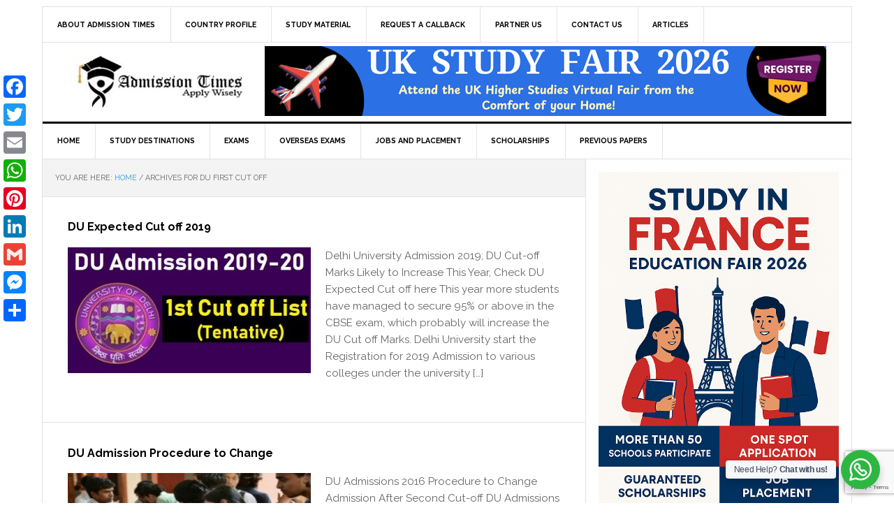

--- FILE ---
content_type: text/html; charset=UTF-8
request_url: https://admissiontimes.com/tag/du-first-cut-off/
body_size: 19739
content:
<!DOCTYPE html>
<html lang="en-US" prefix="og: http://ogp.me/ns#">
<head >
<meta charset="UTF-8" />
		<meta name="robots" content="noindex" />
		<meta name="viewport" content="width=device-width, initial-scale=1" />
<title>DU first cut off</title>
<meta name='robots' content='max-image-preview:large' />
	<style>img:is([sizes="auto" i], [sizes^="auto," i]) { contain-intrinsic-size: 3000px 1500px }</style>
	
			<style type="text/css">
				.slide-excerpt { width: 50%; }
				.slide-excerpt { bottom: 0; }
				.slide-excerpt { right: 0; }
				.flexslider { max-width: 920px; max-height: 400px; }
				.slide-image { max-height: 400px; }
			</style>
			<style type="text/css">
				@media only screen
				and (min-device-width : 320px)
				and (max-device-width : 480px) {
					.slide-excerpt { display: none !important; }
				}
			</style> <link rel='dns-prefetch' href='//static.addtoany.com' />
<link rel='dns-prefetch' href='//fonts.googleapis.com' />
<link rel="alternate" type="application/rss+xml" title=" &raquo; Feed" href="https://admissiontimes.com/feed/" />
<link rel="alternate" type="application/rss+xml" title=" &raquo; Comments Feed" href="https://admissiontimes.com/comments/feed/" />
<link rel="alternate" type="application/rss+xml" title=" &raquo; DU first cut off Tag Feed" href="https://admissiontimes.com/tag/du-first-cut-off/feed/" />
<link rel="canonical" href="https://admissiontimes.com/tag/du-first-cut-off/" />
<script type="text/javascript">
/* <![CDATA[ */
window._wpemojiSettings = {"baseUrl":"https:\/\/s.w.org\/images\/core\/emoji\/16.0.1\/72x72\/","ext":".png","svgUrl":"https:\/\/s.w.org\/images\/core\/emoji\/16.0.1\/svg\/","svgExt":".svg","source":{"concatemoji":"https:\/\/admissiontimes.com\/wp-includes\/js\/wp-emoji-release.min.js?ver=6.8.3"}};
/*! This file is auto-generated */
!function(s,n){var o,i,e;function c(e){try{var t={supportTests:e,timestamp:(new Date).valueOf()};sessionStorage.setItem(o,JSON.stringify(t))}catch(e){}}function p(e,t,n){e.clearRect(0,0,e.canvas.width,e.canvas.height),e.fillText(t,0,0);var t=new Uint32Array(e.getImageData(0,0,e.canvas.width,e.canvas.height).data),a=(e.clearRect(0,0,e.canvas.width,e.canvas.height),e.fillText(n,0,0),new Uint32Array(e.getImageData(0,0,e.canvas.width,e.canvas.height).data));return t.every(function(e,t){return e===a[t]})}function u(e,t){e.clearRect(0,0,e.canvas.width,e.canvas.height),e.fillText(t,0,0);for(var n=e.getImageData(16,16,1,1),a=0;a<n.data.length;a++)if(0!==n.data[a])return!1;return!0}function f(e,t,n,a){switch(t){case"flag":return n(e,"\ud83c\udff3\ufe0f\u200d\u26a7\ufe0f","\ud83c\udff3\ufe0f\u200b\u26a7\ufe0f")?!1:!n(e,"\ud83c\udde8\ud83c\uddf6","\ud83c\udde8\u200b\ud83c\uddf6")&&!n(e,"\ud83c\udff4\udb40\udc67\udb40\udc62\udb40\udc65\udb40\udc6e\udb40\udc67\udb40\udc7f","\ud83c\udff4\u200b\udb40\udc67\u200b\udb40\udc62\u200b\udb40\udc65\u200b\udb40\udc6e\u200b\udb40\udc67\u200b\udb40\udc7f");case"emoji":return!a(e,"\ud83e\udedf")}return!1}function g(e,t,n,a){var r="undefined"!=typeof WorkerGlobalScope&&self instanceof WorkerGlobalScope?new OffscreenCanvas(300,150):s.createElement("canvas"),o=r.getContext("2d",{willReadFrequently:!0}),i=(o.textBaseline="top",o.font="600 32px Arial",{});return e.forEach(function(e){i[e]=t(o,e,n,a)}),i}function t(e){var t=s.createElement("script");t.src=e,t.defer=!0,s.head.appendChild(t)}"undefined"!=typeof Promise&&(o="wpEmojiSettingsSupports",i=["flag","emoji"],n.supports={everything:!0,everythingExceptFlag:!0},e=new Promise(function(e){s.addEventListener("DOMContentLoaded",e,{once:!0})}),new Promise(function(t){var n=function(){try{var e=JSON.parse(sessionStorage.getItem(o));if("object"==typeof e&&"number"==typeof e.timestamp&&(new Date).valueOf()<e.timestamp+604800&&"object"==typeof e.supportTests)return e.supportTests}catch(e){}return null}();if(!n){if("undefined"!=typeof Worker&&"undefined"!=typeof OffscreenCanvas&&"undefined"!=typeof URL&&URL.createObjectURL&&"undefined"!=typeof Blob)try{var e="postMessage("+g.toString()+"("+[JSON.stringify(i),f.toString(),p.toString(),u.toString()].join(",")+"));",a=new Blob([e],{type:"text/javascript"}),r=new Worker(URL.createObjectURL(a),{name:"wpTestEmojiSupports"});return void(r.onmessage=function(e){c(n=e.data),r.terminate(),t(n)})}catch(e){}c(n=g(i,f,p,u))}t(n)}).then(function(e){for(var t in e)n.supports[t]=e[t],n.supports.everything=n.supports.everything&&n.supports[t],"flag"!==t&&(n.supports.everythingExceptFlag=n.supports.everythingExceptFlag&&n.supports[t]);n.supports.everythingExceptFlag=n.supports.everythingExceptFlag&&!n.supports.flag,n.DOMReady=!1,n.readyCallback=function(){n.DOMReady=!0}}).then(function(){return e}).then(function(){var e;n.supports.everything||(n.readyCallback(),(e=n.source||{}).concatemoji?t(e.concatemoji):e.wpemoji&&e.twemoji&&(t(e.twemoji),t(e.wpemoji)))}))}((window,document),window._wpemojiSettings);
/* ]]> */
</script>
<link rel='stylesheet' id='cudazi-scroll-to-top-style-css' href='https://admissiontimes.com/wp-content/plugins/cudazi-scroll-to-top/css/widget.css?ver=6.8.3' type='text/css' media='all' />

<link rel='stylesheet' id='news-pro-theme-css' href='https://admissiontimes.com/wp-content/themes/news-pro/style.css?ver=3.0.0' type='text/css' media='all' />
<style id='wp-emoji-styles-inline-css' type='text/css'>

	img.wp-smiley, img.emoji {
		display: inline !important;
		border: none !important;
		box-shadow: none !important;
		height: 1em !important;
		width: 1em !important;
		margin: 0 0.07em !important;
		vertical-align: -0.1em !important;
		background: none !important;
		padding: 0 !important;
	}
</style>
<link rel='stylesheet' id='wp-block-library-css' href='https://admissiontimes.com/wp-includes/css/dist/block-library/style.min.css?ver=6.8.3' type='text/css' media='all' />
<style id='classic-theme-styles-inline-css' type='text/css'>
/*! This file is auto-generated */
.wp-block-button__link{color:#fff;background-color:#32373c;border-radius:9999px;box-shadow:none;text-decoration:none;padding:calc(.667em + 2px) calc(1.333em + 2px);font-size:1.125em}.wp-block-file__button{background:#32373c;color:#fff;text-decoration:none}
</style>
<style id='global-styles-inline-css' type='text/css'>
:root{--wp--preset--aspect-ratio--square: 1;--wp--preset--aspect-ratio--4-3: 4/3;--wp--preset--aspect-ratio--3-4: 3/4;--wp--preset--aspect-ratio--3-2: 3/2;--wp--preset--aspect-ratio--2-3: 2/3;--wp--preset--aspect-ratio--16-9: 16/9;--wp--preset--aspect-ratio--9-16: 9/16;--wp--preset--color--black: #000000;--wp--preset--color--cyan-bluish-gray: #abb8c3;--wp--preset--color--white: #ffffff;--wp--preset--color--pale-pink: #f78da7;--wp--preset--color--vivid-red: #cf2e2e;--wp--preset--color--luminous-vivid-orange: #ff6900;--wp--preset--color--luminous-vivid-amber: #fcb900;--wp--preset--color--light-green-cyan: #7bdcb5;--wp--preset--color--vivid-green-cyan: #00d084;--wp--preset--color--pale-cyan-blue: #8ed1fc;--wp--preset--color--vivid-cyan-blue: #0693e3;--wp--preset--color--vivid-purple: #9b51e0;--wp--preset--gradient--vivid-cyan-blue-to-vivid-purple: linear-gradient(135deg,rgba(6,147,227,1) 0%,rgb(155,81,224) 100%);--wp--preset--gradient--light-green-cyan-to-vivid-green-cyan: linear-gradient(135deg,rgb(122,220,180) 0%,rgb(0,208,130) 100%);--wp--preset--gradient--luminous-vivid-amber-to-luminous-vivid-orange: linear-gradient(135deg,rgba(252,185,0,1) 0%,rgba(255,105,0,1) 100%);--wp--preset--gradient--luminous-vivid-orange-to-vivid-red: linear-gradient(135deg,rgba(255,105,0,1) 0%,rgb(207,46,46) 100%);--wp--preset--gradient--very-light-gray-to-cyan-bluish-gray: linear-gradient(135deg,rgb(238,238,238) 0%,rgb(169,184,195) 100%);--wp--preset--gradient--cool-to-warm-spectrum: linear-gradient(135deg,rgb(74,234,220) 0%,rgb(151,120,209) 20%,rgb(207,42,186) 40%,rgb(238,44,130) 60%,rgb(251,105,98) 80%,rgb(254,248,76) 100%);--wp--preset--gradient--blush-light-purple: linear-gradient(135deg,rgb(255,206,236) 0%,rgb(152,150,240) 100%);--wp--preset--gradient--blush-bordeaux: linear-gradient(135deg,rgb(254,205,165) 0%,rgb(254,45,45) 50%,rgb(107,0,62) 100%);--wp--preset--gradient--luminous-dusk: linear-gradient(135deg,rgb(255,203,112) 0%,rgb(199,81,192) 50%,rgb(65,88,208) 100%);--wp--preset--gradient--pale-ocean: linear-gradient(135deg,rgb(255,245,203) 0%,rgb(182,227,212) 50%,rgb(51,167,181) 100%);--wp--preset--gradient--electric-grass: linear-gradient(135deg,rgb(202,248,128) 0%,rgb(113,206,126) 100%);--wp--preset--gradient--midnight: linear-gradient(135deg,rgb(2,3,129) 0%,rgb(40,116,252) 100%);--wp--preset--font-size--small: 13px;--wp--preset--font-size--medium: 20px;--wp--preset--font-size--large: 36px;--wp--preset--font-size--x-large: 42px;--wp--preset--spacing--20: 0.44rem;--wp--preset--spacing--30: 0.67rem;--wp--preset--spacing--40: 1rem;--wp--preset--spacing--50: 1.5rem;--wp--preset--spacing--60: 2.25rem;--wp--preset--spacing--70: 3.38rem;--wp--preset--spacing--80: 5.06rem;--wp--preset--shadow--natural: 6px 6px 9px rgba(0, 0, 0, 0.2);--wp--preset--shadow--deep: 12px 12px 50px rgba(0, 0, 0, 0.4);--wp--preset--shadow--sharp: 6px 6px 0px rgba(0, 0, 0, 0.2);--wp--preset--shadow--outlined: 6px 6px 0px -3px rgba(255, 255, 255, 1), 6px 6px rgba(0, 0, 0, 1);--wp--preset--shadow--crisp: 6px 6px 0px rgba(0, 0, 0, 1);}:where(.is-layout-flex){gap: 0.5em;}:where(.is-layout-grid){gap: 0.5em;}body .is-layout-flex{display: flex;}.is-layout-flex{flex-wrap: wrap;align-items: center;}.is-layout-flex > :is(*, div){margin: 0;}body .is-layout-grid{display: grid;}.is-layout-grid > :is(*, div){margin: 0;}:where(.wp-block-columns.is-layout-flex){gap: 2em;}:where(.wp-block-columns.is-layout-grid){gap: 2em;}:where(.wp-block-post-template.is-layout-flex){gap: 1.25em;}:where(.wp-block-post-template.is-layout-grid){gap: 1.25em;}.has-black-color{color: var(--wp--preset--color--black) !important;}.has-cyan-bluish-gray-color{color: var(--wp--preset--color--cyan-bluish-gray) !important;}.has-white-color{color: var(--wp--preset--color--white) !important;}.has-pale-pink-color{color: var(--wp--preset--color--pale-pink) !important;}.has-vivid-red-color{color: var(--wp--preset--color--vivid-red) !important;}.has-luminous-vivid-orange-color{color: var(--wp--preset--color--luminous-vivid-orange) !important;}.has-luminous-vivid-amber-color{color: var(--wp--preset--color--luminous-vivid-amber) !important;}.has-light-green-cyan-color{color: var(--wp--preset--color--light-green-cyan) !important;}.has-vivid-green-cyan-color{color: var(--wp--preset--color--vivid-green-cyan) !important;}.has-pale-cyan-blue-color{color: var(--wp--preset--color--pale-cyan-blue) !important;}.has-vivid-cyan-blue-color{color: var(--wp--preset--color--vivid-cyan-blue) !important;}.has-vivid-purple-color{color: var(--wp--preset--color--vivid-purple) !important;}.has-black-background-color{background-color: var(--wp--preset--color--black) !important;}.has-cyan-bluish-gray-background-color{background-color: var(--wp--preset--color--cyan-bluish-gray) !important;}.has-white-background-color{background-color: var(--wp--preset--color--white) !important;}.has-pale-pink-background-color{background-color: var(--wp--preset--color--pale-pink) !important;}.has-vivid-red-background-color{background-color: var(--wp--preset--color--vivid-red) !important;}.has-luminous-vivid-orange-background-color{background-color: var(--wp--preset--color--luminous-vivid-orange) !important;}.has-luminous-vivid-amber-background-color{background-color: var(--wp--preset--color--luminous-vivid-amber) !important;}.has-light-green-cyan-background-color{background-color: var(--wp--preset--color--light-green-cyan) !important;}.has-vivid-green-cyan-background-color{background-color: var(--wp--preset--color--vivid-green-cyan) !important;}.has-pale-cyan-blue-background-color{background-color: var(--wp--preset--color--pale-cyan-blue) !important;}.has-vivid-cyan-blue-background-color{background-color: var(--wp--preset--color--vivid-cyan-blue) !important;}.has-vivid-purple-background-color{background-color: var(--wp--preset--color--vivid-purple) !important;}.has-black-border-color{border-color: var(--wp--preset--color--black) !important;}.has-cyan-bluish-gray-border-color{border-color: var(--wp--preset--color--cyan-bluish-gray) !important;}.has-white-border-color{border-color: var(--wp--preset--color--white) !important;}.has-pale-pink-border-color{border-color: var(--wp--preset--color--pale-pink) !important;}.has-vivid-red-border-color{border-color: var(--wp--preset--color--vivid-red) !important;}.has-luminous-vivid-orange-border-color{border-color: var(--wp--preset--color--luminous-vivid-orange) !important;}.has-luminous-vivid-amber-border-color{border-color: var(--wp--preset--color--luminous-vivid-amber) !important;}.has-light-green-cyan-border-color{border-color: var(--wp--preset--color--light-green-cyan) !important;}.has-vivid-green-cyan-border-color{border-color: var(--wp--preset--color--vivid-green-cyan) !important;}.has-pale-cyan-blue-border-color{border-color: var(--wp--preset--color--pale-cyan-blue) !important;}.has-vivid-cyan-blue-border-color{border-color: var(--wp--preset--color--vivid-cyan-blue) !important;}.has-vivid-purple-border-color{border-color: var(--wp--preset--color--vivid-purple) !important;}.has-vivid-cyan-blue-to-vivid-purple-gradient-background{background: var(--wp--preset--gradient--vivid-cyan-blue-to-vivid-purple) !important;}.has-light-green-cyan-to-vivid-green-cyan-gradient-background{background: var(--wp--preset--gradient--light-green-cyan-to-vivid-green-cyan) !important;}.has-luminous-vivid-amber-to-luminous-vivid-orange-gradient-background{background: var(--wp--preset--gradient--luminous-vivid-amber-to-luminous-vivid-orange) !important;}.has-luminous-vivid-orange-to-vivid-red-gradient-background{background: var(--wp--preset--gradient--luminous-vivid-orange-to-vivid-red) !important;}.has-very-light-gray-to-cyan-bluish-gray-gradient-background{background: var(--wp--preset--gradient--very-light-gray-to-cyan-bluish-gray) !important;}.has-cool-to-warm-spectrum-gradient-background{background: var(--wp--preset--gradient--cool-to-warm-spectrum) !important;}.has-blush-light-purple-gradient-background{background: var(--wp--preset--gradient--blush-light-purple) !important;}.has-blush-bordeaux-gradient-background{background: var(--wp--preset--gradient--blush-bordeaux) !important;}.has-luminous-dusk-gradient-background{background: var(--wp--preset--gradient--luminous-dusk) !important;}.has-pale-ocean-gradient-background{background: var(--wp--preset--gradient--pale-ocean) !important;}.has-electric-grass-gradient-background{background: var(--wp--preset--gradient--electric-grass) !important;}.has-midnight-gradient-background{background: var(--wp--preset--gradient--midnight) !important;}.has-small-font-size{font-size: var(--wp--preset--font-size--small) !important;}.has-medium-font-size{font-size: var(--wp--preset--font-size--medium) !important;}.has-large-font-size{font-size: var(--wp--preset--font-size--large) !important;}.has-x-large-font-size{font-size: var(--wp--preset--font-size--x-large) !important;}
:where(.wp-block-post-template.is-layout-flex){gap: 1.25em;}:where(.wp-block-post-template.is-layout-grid){gap: 1.25em;}
:where(.wp-block-columns.is-layout-flex){gap: 2em;}:where(.wp-block-columns.is-layout-grid){gap: 2em;}
:root :where(.wp-block-pullquote){font-size: 1.5em;line-height: 1.6;}
</style>
<link rel='stylesheet' id='contact-form-7-css' href='https://admissiontimes.com/wp-content/plugins/contact-form-7/includes/css/styles.css?ver=6.1.3' type='text/css' media='all' />
<link rel='stylesheet' id='wsw-font-awesome-css-css' href='https://admissiontimes.com/wp-content/plugins/seo-wizard/css/font-awesome-4.2.0/css/font-awesome.min.css?ver=1.0.0' type='text/css' media='all' />
<link rel='stylesheet' id='uwac-css' href='https://admissiontimes.com/wp-content/plugins/uwac/public/css/uwac-public.css?ver=1.1.0' type='text/css' media='all' />
<link rel='stylesheet' id='uwac_dynamic-themes-css' href='https://admissiontimes.com/wp-admin/admin-ajax.php?action=uwac_dynamic_themes&#038;ver=1.1.0' type='text/css' media='all' />
<link rel='stylesheet' id='google-fonts-css' href='//fonts.googleapis.com/css?family=Raleway%3A400%2C700%7CPathway+Gothic+One&#038;ver=3.0.0' type='text/css' media='all' />
<link rel='stylesheet' id='social-icons-widget-widget-css' href='https://admissiontimes.com/wp-content/plugins/social-media-icons-widget/css/social_icons_widget.css?ver=6.8.3' type='text/css' media='all' />
<link rel='stylesheet' id='addtoany-css' href='https://admissiontimes.com/wp-content/plugins/add-to-any/addtoany.min.css?ver=1.16' type='text/css' media='all' />
<style id='addtoany-inline-css' type='text/css'>
@media screen and (max-width:980px){
.a2a_floating_style.a2a_vertical_style{display:none;}
}
</style>
<link rel='stylesheet' id='genesis-tabs-stylesheet-css' href='https://admissiontimes.com/wp-content/plugins/genesis-tabs/assets/css/style.css?ver=0.9.5' type='text/css' media='all' />
<link rel='stylesheet' id='slider_styles-css' href='https://admissiontimes.com/wp-content/plugins/genesis-responsive-slider/assets/style.css?ver=1.0.1' type='text/css' media='all' />
<script type="text/javascript" src="https://admissiontimes.com/wp-includes/js/jquery/jquery.min.js?ver=3.7.1" id="jquery-core-js"></script>
<script type="text/javascript" src="https://admissiontimes.com/wp-includes/js/jquery/jquery-migrate.min.js?ver=3.4.1" id="jquery-migrate-js"></script>
<script type="text/javascript" src="https://admissiontimes.com/wp-content/plugins/cudazi-scroll-to-top/js/widget.js?ver=6.8.3" id="cudazi-scroll-to-top-script-js"></script>
<script type="text/javascript" id="addtoany-core-js-before">
/* <![CDATA[ */
window.a2a_config=window.a2a_config||{};a2a_config.callbacks=[];a2a_config.overlays=[];a2a_config.templates={};
a2a_config.callbacks.push({ready: function(){var d=document;function a(){var c,e=d.createElement("div");e.innerHTML="<div class=\"a2a_kit a2a_kit_size_32 a2a_floating_style a2a_vertical_style\" style=\"margin-left:-64px;top:100px;background-color:transparent;\"><a class=\"a2a_button_facebook\"><\/a><a class=\"a2a_button_twitter\"><\/a><a class=\"a2a_button_email\"><\/a><a class=\"a2a_button_whatsapp\"><\/a><a class=\"a2a_button_pinterest\"><\/a><a class=\"a2a_button_linkedin\"><\/a><a class=\"a2a_button_google_gmail\"><\/a><a class=\"a2a_button_facebook_messenger\"><\/a><a class=\"a2a_dd addtoany_share_save addtoany_share\" href=\"https:\/\/www.addtoany.com\/share\"><\/a><\/div>";c=d.querySelector("main, [role=\"main\"], article, .status-publish");if(c)c.appendChild(e.firstChild);a2a.init("page");}if("loading"!==d.readyState)a();else d.addEventListener("DOMContentLoaded",a,false);}});
/* ]]> */
</script>
<script type="text/javascript" defer src="https://static.addtoany.com/menu/page.js" id="addtoany-core-js"></script>
<script type="text/javascript" defer src="https://admissiontimes.com/wp-content/plugins/add-to-any/addtoany.min.js?ver=1.1" id="addtoany-jquery-js"></script>
<script type="text/javascript" src="https://admissiontimes.com/wp-content/plugins/uwac/public/js/uwac-public.js?ver=1.1.0" id="uwac-js"></script>
<link rel="https://api.w.org/" href="https://admissiontimes.com/wp-json/" /><link rel="alternate" title="JSON" type="application/json" href="https://admissiontimes.com/wp-json/wp/v2/tags/825" /><link rel="EditURI" type="application/rsd+xml" title="RSD" href="https://admissiontimes.com/xmlrpc.php?rsd" />
<link rel="icon" href="https://admissiontimes.com/wp-content/themes/news-pro/images/favicon.ico" />
<link rel="pingback" href="https://admissiontimes.com/xmlrpc.php" />
<script>
  (function(i,s,o,g,r,a,m){i['GoogleAnalyticsObject']=r;i[r]=i[r]||function(){
  (i[r].q=i[r].q||[]).push(arguments)},i[r].l=1*new Date();a=s.createElement(o),
  m=s.getElementsByTagName(o)[0];a.async=1;a.src=g;m.parentNode.insertBefore(a,m)
  })(window,document,'script','//www.google-analytics.com/analytics.js','ga');

  ga('create', 'UA-44625217-1', 'admissiontimes.com');
  ga('send', 'pageview');

</script>

<!-- Sulvo Audience Tag -->
<noscript><iframe src="//www.googletagmanager.com/ns.html?id=GTM-P5LMWH" height="0" width="0" style="display:none;visibility:hidden"></iframe></noscript><script id="sulvoTrafficTag">(function(w,d,s,l,i){w[l]=w[l]||[];w[l].push({'gtm.start': new Date().getTime(),event:'gtm.js'});var f=d.getElementsByTagName(s)[0], j=d.createElement(s),dl=l!='dataLayer'?'&l='+l:'';j.async=true;j.src='//www.googletagmanager.com/gtm.js?id='+i+dl;f.parentNode.insertBefore(j,f); })(window,document,'script','dataLayer','GTM-P5LMWH');</script>
<!-- Sulvo Traffic Tag -->
<style type="text/css">.site-title a { background: url(https://admissiontimes.com/wp-content/uploads/2024/06/cropped-final-logo-260x-90.jpg) no-repeat !important; }</style>
<style type="text/css" id="custom-background-css">
body.custom-background { background-color: #ffffff; }
</style>
	
<!-- WordPress Facebook Open Graph protocol plugin (WPFBOGP v2.0.11) http://rynoweb.com/wordpress-plugins/ -->
<meta property="fb:admins" content="100003348182455"/>
<meta property="fb:app_id" content="217168458413628"/>
<meta property="og:url" content="https://admissiontimes.com/tag/du-first-cut-off/"/>
<meta property="og:title" content="DU Expected Cut off 2019"/>
<meta property="og:site_name" content=""/>
<meta property="og:description" content=""/>
<meta property="og:type" content="website"/>
<!-- There is not an image here as you haven't set a default image in the plugin settings! -->
<meta property="og:locale" content="en_us"/>
<!-- // end wpfbogp -->
</head>
<body class="archive tag tag-du-first-cut-off tag-825 custom-background wp-theme-genesis wp-child-theme-news-pro custom-header header-image content-sidebar genesis-breadcrumbs-visible genesis-footer-widgets-visible news-pro-blue" itemscope itemtype="https://schema.org/WebPage"><div class="site-container"><nav class="nav-secondary" aria-label="Secondary" itemscope itemtype="https://schema.org/SiteNavigationElement"><div class="wrap"><ul id="menu-topbar" class="menu genesis-nav-menu menu-secondary"><li id="menu-item-32812" class="menu-item menu-item-type-post_type menu-item-object-page menu-item-32812"><a href="https://admissiontimes.com/aboutus/" itemprop="url"><span itemprop="name">About Admission Times</span></a></li>
<li id="menu-item-18071" class="menu-item menu-item-type-custom menu-item-object-custom menu-item-18071"><a href="https://admissiontimes.com/economy-tracker-and-outlook/" itemprop="url"><span itemprop="name">Country Profile</span></a></li>
<li id="menu-item-16630" class="menu-item menu-item-type-custom menu-item-object-custom menu-item-has-children menu-item-16630"><a href="https://admissiontimes.com/study-material" itemprop="url"><span itemprop="name">Study Material</span></a>
<ul class="sub-menu">
	<li id="menu-item-16631" class="menu-item menu-item-type-custom menu-item-object-custom menu-item-16631"><a href="https://www.facebook.com/UniversityEducationFreeForAll" itemprop="url"><span itemprop="name">UEFFA</span></a></li>
</ul>
</li>
<li id="menu-item-15051" class="menu-item menu-item-type-custom menu-item-object-custom menu-item-has-children menu-item-15051"><a href="https://admissiontimes.com/requestcallback/" itemprop="url"><span itemprop="name">Request A CallBack</span></a>
<ul class="sub-menu">
	<li id="menu-item-26543" class="menu-item menu-item-type-custom menu-item-object-custom menu-item-26543"><a href="https://admissiontimes.com/requestcallback/" itemprop="url"><span itemprop="name">Apply for Counseling</span></a></li>
	<li id="menu-item-15054" class="menu-item menu-item-type-custom menu-item-object-custom menu-item-15054"><a href="https://admissiontimes.com/counseling-process/" itemprop="url"><span itemprop="name">Counseling Process</span></a></li>
	<li id="menu-item-15055" class="menu-item menu-item-type-custom menu-item-object-custom menu-item-15055"><a href="https://admissiontimes.com/counseling/" itemprop="url"><span itemprop="name">Counseling Services</span></a></li>
</ul>
</li>
<li id="menu-item-32813" class="menu-item menu-item-type-post_type menu-item-object-page menu-item-32813"><a href="https://admissiontimes.com/partner-us/" itemprop="url"><span itemprop="name">Partner Us</span></a></li>
<li id="menu-item-14720" class="menu-item menu-item-type-custom menu-item-object-custom menu-item-14720"><a href="https://admissiontimes.com/contact-us/" itemprop="url"><span itemprop="name">Contact Us</span></a></li>
<li id="menu-item-32815" class="menu-item menu-item-type-taxonomy menu-item-object-category menu-item-32815"><a href="https://admissiontimes.com/articles/" itemprop="url"><span itemprop="name">Articles</span></a></li>
</ul></div></nav><header class="site-header" itemscope itemtype="https://schema.org/WPHeader"><div class="wrap"><div class="title-area"><p class="site-title" itemprop="headline"><a href="https://admissiontimes.com/"></a></p></div><div class="widget-area header-widget-area"><section id="text-25" class="widget widget_text"><div class="widget-wrap">			<div class="textwidget"><a target="_blank" href=" https://studyinuk.admissiontimes.com/"><img src="https://admissiontimes.com/wp-content/uploads/2025/08/Study-In-UK-Virtual-Fair-2026.png" border="0"/></a>

</div>
		</div></section>
</div></div></header><nav class="nav-primary" aria-label="Main" itemscope itemtype="https://schema.org/SiteNavigationElement"><div class="wrap"><ul id="menu-mainmenu" class="menu genesis-nav-menu menu-primary"><li id="menu-item-9104" class="menu-item menu-item-type-custom menu-item-object-custom menu-item-home menu-item-9104"><a href="https://admissiontimes.com" itemprop="url"><span itemprop="name">HOME</span></a></li>
<li id="menu-item-18046" class="menu-item menu-item-type-custom menu-item-object-custom menu-item-has-children menu-item-18046"><a href="https://studyabroad.admissiontimes.com/" itemprop="url"><span itemprop="name">STUDY DESTINATIONS</span></a>
<ul class="sub-menu">
	<li id="menu-item-18064" class="menu-item menu-item-type-custom menu-item-object-custom menu-item-18064"><a href="https://studyinaustralia.admissiontimes.com/" itemprop="url"><span itemprop="name">Study in Australia</span></a></li>
	<li id="menu-item-18065" class="menu-item menu-item-type-custom menu-item-object-custom menu-item-18065"><a href="https://studyincanada.admissiontimes.com/" itemprop="url"><span itemprop="name">Study In Canada</span></a></li>
	<li id="menu-item-21030" class="menu-item menu-item-type-custom menu-item-object-custom menu-item-21030"><a href="https://studyineurope.admissiontimes.com/" itemprop="url"><span itemprop="name">Study In Europe</span></a></li>
	<li id="menu-item-18066" class="menu-item menu-item-type-custom menu-item-object-custom menu-item-18066"><a href="https://studyinfrance.admissiontimes.com/" itemprop="url"><span itemprop="name">Study in France</span></a></li>
	<li id="menu-item-18067" class="menu-item menu-item-type-custom menu-item-object-custom menu-item-18067"><a href="https://studyinireland.admissiontimes.com/" itemprop="url"><span itemprop="name">Study In Ireland</span></a></li>
	<li id="menu-item-32817" class="menu-item menu-item-type-custom menu-item-object-custom menu-item-32817"><a href="https://studyinmalaysia.admissiontimes.com/" itemprop="url"><span itemprop="name">Study In Malaysia</span></a></li>
	<li id="menu-item-32820" class="menu-item menu-item-type-custom menu-item-object-custom menu-item-32820"><a href="https://studyinnewzealand.admissiontimes.com/" itemprop="url"><span itemprop="name">Study In New Zealand</span></a></li>
	<li id="menu-item-32818" class="menu-item menu-item-type-custom menu-item-object-custom menu-item-32818"><a href="https://studyinpoland.admissiontimes.com/" itemprop="url"><span itemprop="name">Study In Poland</span></a></li>
	<li id="menu-item-32819" class="menu-item menu-item-type-custom menu-item-object-custom menu-item-32819"><a href="https://studyinsingapore.admissiontimes.com/" itemprop="url"><span itemprop="name">Study In Singapore</span></a></li>
	<li id="menu-item-18069" class="menu-item menu-item-type-custom menu-item-object-custom menu-item-18069"><a href="https://studyinuk.admissiontimes.com/" itemprop="url"><span itemprop="name">Study in UK</span></a></li>
	<li id="menu-item-18070" class="menu-item menu-item-type-custom menu-item-object-custom menu-item-18070"><a href="https://studyinusa.admissiontimes.com/" itemprop="url"><span itemprop="name">Study in USA</span></a></li>
</ul>
</li>
<li id="menu-item-15547" class="menu-item menu-item-type-custom menu-item-object-custom menu-item-has-children menu-item-15547"><a href="https://admissiontimes.com/exam-notifications/" itemprop="url"><span itemprop="name">Exams</span></a>
<ul class="sub-menu">
	<li id="menu-item-20959" class="menu-item menu-item-type-taxonomy menu-item-object-category menu-item-20959"><a href="https://admissiontimes.com/exam-result/" itemprop="url"><span itemprop="name">EXAM RESULTS</span></a></li>
	<li id="menu-item-27947" class="menu-item menu-item-type-taxonomy menu-item-object-category menu-item-27947"><a href="https://admissiontimes.com/csir/" itemprop="url"><span itemprop="name">CSIR</span></a></li>
	<li id="menu-item-27948" class="menu-item menu-item-type-taxonomy menu-item-object-category menu-item-27948"><a href="https://admissiontimes.com/gate/" itemprop="url"><span itemprop="name">GATE</span></a></li>
	<li id="menu-item-27949" class="menu-item menu-item-type-taxonomy menu-item-object-category menu-item-27949"><a href="https://admissiontimes.com/ibps/" itemprop="url"><span itemprop="name">IBPS</span></a></li>
	<li id="menu-item-27950" class="menu-item menu-item-type-taxonomy menu-item-object-category menu-item-27950"><a href="https://admissiontimes.com/neet/" itemprop="url"><span itemprop="name">NEET</span></a></li>
	<li id="menu-item-27951" class="menu-item menu-item-type-taxonomy menu-item-object-category menu-item-27951"><a href="https://admissiontimes.com/rrb/" itemprop="url"><span itemprop="name">RRB</span></a></li>
	<li id="menu-item-28779" class="menu-item menu-item-type-taxonomy menu-item-object-category menu-item-28779"><a href="https://admissiontimes.com/phd/" itemprop="url"><span itemprop="name">PhD</span></a></li>
	<li id="menu-item-27952" class="menu-item menu-item-type-taxonomy menu-item-object-category menu-item-27952"><a href="https://admissiontimes.com/ssc/" itemprop="url"><span itemprop="name">SSC</span></a></li>
	<li id="menu-item-27946" class="menu-item menu-item-type-taxonomy menu-item-object-category menu-item-27946"><a href="https://admissiontimes.com/ugc/" itemprop="url"><span itemprop="name">UGC</span></a></li>
</ul>
</li>
<li id="menu-item-30943" class="menu-item menu-item-type-custom menu-item-object-custom menu-item-has-children menu-item-30943"><a href="https://admissiontimes.com/overseas-exams/" itemprop="url"><span itemprop="name">Overseas Exams</span></a>
<ul class="sub-menu">
	<li id="menu-item-30947" class="menu-item menu-item-type-custom menu-item-object-custom menu-item-30947"><a href="https://admissiontimes.com/ielts/" itemprop="url"><span itemprop="name">IELTS</span></a></li>
	<li id="menu-item-30944" class="menu-item menu-item-type-custom menu-item-object-custom menu-item-30944"><a href="https://admissiontimes.com/gmat/" itemprop="url"><span itemprop="name">GMAT</span></a></li>
	<li id="menu-item-30945" class="menu-item menu-item-type-custom menu-item-object-custom menu-item-30945"><a href="https://admissiontimes.com/gre/" itemprop="url"><span itemprop="name">GRE</span></a></li>
	<li id="menu-item-30946" class="menu-item menu-item-type-custom menu-item-object-custom menu-item-30946"><a href="https://admissiontimes.com/sat/" itemprop="url"><span itemprop="name">SAT</span></a></li>
	<li id="menu-item-30948" class="menu-item menu-item-type-custom menu-item-object-custom menu-item-30948"><a href="https://admissiontimes.com/toefl/" itemprop="url"><span itemprop="name">TOEFL</span></a></li>
	<li id="menu-item-30949" class="menu-item menu-item-type-custom menu-item-object-custom menu-item-30949"><a href="https://admissiontimes.com/pte-academic/" itemprop="url"><span itemprop="name">PTE Academic</span></a></li>
	<li id="menu-item-30950" class="menu-item menu-item-type-custom menu-item-object-custom menu-item-30950"><a href="https://admissiontimes.com/english-test-score-comparison/" itemprop="url"><span itemprop="name">Score Comparison</span></a></li>
</ul>
</li>
<li id="menu-item-31774" class="menu-item menu-item-type-custom menu-item-object-custom menu-item-31774"><a href="https://admissiontimes.com/jobs-and-placement/" itemprop="url"><span itemprop="name">Jobs and Placement</span></a></li>
<li id="menu-item-21319" class="menu-item menu-item-type-taxonomy menu-item-object-category menu-item-has-children menu-item-21319"><a href="https://admissiontimes.com/scholarship/" itemprop="url"><span itemprop="name">Scholarships</span></a>
<ul class="sub-menu">
	<li id="menu-item-30521" class="menu-item menu-item-type-taxonomy menu-item-object-category menu-item-30521"><a href="https://admissiontimes.com/fellowship/" itemprop="url"><span itemprop="name">Fellowship</span></a></li>
</ul>
</li>
<li id="menu-item-26989" class="menu-item menu-item-type-taxonomy menu-item-object-category menu-item-26989"><a href="https://admissiontimes.com/question-papers-with-answers/" itemprop="url"><span itemprop="name">Previous Papers</span></a></li>
</ul></div></nav><div class="site-inner"><div class="content-sidebar-wrap"><main class="content"><div class="breadcrumb" itemscope itemtype="https://schema.org/BreadcrumbList">You are here: <span class="breadcrumb-link-wrap" itemprop="itemListElement" itemscope itemtype="https://schema.org/ListItem"><a class="breadcrumb-link" href="https://admissiontimes.com/" itemprop="item"><span class="breadcrumb-link-text-wrap" itemprop="name">Home</span></a><meta itemprop="position" content="1"></span> <span aria-label="breadcrumb separator">/</span> Archives for DU first cut off</div><article class="post-28983 post type-post status-publish format-standard category-delhi-university tag-2018-du-first-cut-off-list tag-cbse-exam tag-delhi-university tag-delhi-university-admission-2019-du-cut-off-marks-expected-cut-off tag-du-cut-off-mark tag-du-cut-off-for-bcom tag-du-cut-off-marks tag-du-first-cut-off tag-du-first-cut-off-list-for-2018 entry has-post-thumbnail" aria-label="DU Expected Cut off 2019" itemscope itemtype="https://schema.org/CreativeWork"><header class="entry-header"><h2 class="entry-title" itemprop="headline"><a class="entry-title-link" rel="bookmark" href="https://admissiontimes.com/du-expected-cutoff-2019/">DU Expected Cut off 2019</a></h2>
<p class="entry-meta"><time class="entry-time" itemprop="datePublished" datetime="2019-05-29T17:40:24+05:30"></time><time class="entry-time" itemprop="datePublished" datetime="2019-05-29T17:40:24+05:30"></time></p></header><div class="entry-content" itemprop="text"><a class="entry-image-link" href="https://admissiontimes.com/du-expected-cutoff-2019/" aria-hidden="true" tabindex="-1"><img width="348" height="180" src="https://admissiontimes.com/wp-content/uploads/2019/05/DU-Expected-Cutoff-2019-348x180.jpg" class="alignleft post-image entry-image" alt="" itemprop="image" decoding="async" srcset="https://admissiontimes.com/wp-content/uploads/2019/05/DU-Expected-Cutoff-2019-348x180.jpg 348w, https://admissiontimes.com/wp-content/uploads/2019/05/DU-Expected-Cutoff-2019-291x152.jpg 291w, https://admissiontimes.com/wp-content/uploads/2019/05/DU-Expected-Cutoff-2019-216x112.jpg 216w, https://admissiontimes.com/wp-content/uploads/2019/05/DU-Expected-Cutoff-2019.jpg 484w" sizes="(max-width: 348px) 100vw, 348px" /></a><p>Delhi University Admission 2019; DU Cut-off Marks Likely to Increase This Year, Check DU Expected Cut off here This year more students have managed to secure 95% or above in the CBSE exam, which probably will increase the DU Cut off Marks. Delhi University start the Registration for 2019 Admission to various colleges under the university [&hellip;]</p>
</div><footer class="entry-footer"></footer></article><article class="post-21503 post type-post status-publish format-standard has-post-thumbnail category-delhi-university tag-delhi-university tag-du-admissions-2016 tag-du-admissions-2016-procedure-to-change tag-du-colleges tag-du-first-cut-off tag-du-first-cut-off-list-2016 tag-du-second-cut-off-list tag-du-second-cut-off-list-2016 tag-ugc-guidelines entry" aria-label="DU Admission Procedure to Change" itemscope itemtype="https://schema.org/CreativeWork"><header class="entry-header"><h2 class="entry-title" itemprop="headline"><a class="entry-title-link" rel="bookmark" href="https://admissiontimes.com/du-admission-procedure-to-change/">DU Admission Procedure to Change</a></h2>
<p class="entry-meta"><time class="entry-time" itemprop="datePublished" datetime="2016-07-06T16:26:00+05:30"></time><time class="entry-time" itemprop="datePublished" datetime="2016-07-06T16:26:00+05:30"></time></p></header><div class="entry-content" itemprop="text"><a class="entry-image-link" href="https://admissiontimes.com/du-admission-procedure-to-change/" aria-hidden="true" tabindex="-1"><img width="348" height="180" src="https://admissiontimes.com/wp-content/uploads/2016/07/DU-Admission-2016-Procedure-to-Change-348x180.jpg" class="alignleft post-image entry-image" alt="DU Admission 2016 Procedure to Change" itemprop="image" decoding="async" loading="lazy" srcset="https://admissiontimes.com/wp-content/uploads/2016/07/DU-Admission-2016-Procedure-to-Change-348x180.jpg 348w, https://admissiontimes.com/wp-content/uploads/2016/07/DU-Admission-2016-Procedure-to-Change-291x152.jpg 291w, https://admissiontimes.com/wp-content/uploads/2016/07/DU-Admission-2016-Procedure-to-Change-216x112.jpg 216w, https://admissiontimes.com/wp-content/uploads/2016/07/DU-Admission-2016-Procedure-to-Change.jpg 484w" sizes="auto, (max-width: 348px) 100vw, 348px" /></a><p>DU Admissions 2016 Procedure to Change Admission After Second Cut-off DU Admissions 2016 : The Delhi University has released the DU second cut off list for admission to its undergraduate (UG) courses for the academic year 2016-17. There are many students who had secured a seat for themselves after the DU first cut off at one [&hellip;]</p>
</div><footer class="entry-footer"></footer></article><article class="post-21161 post type-post status-publish format-standard has-post-thumbnail category-delhi-university tag-15-delhi-university-colleges-offer-hostel-facilities tag-delhi-university tag-delhi-university-colleges-that-provide-hostel-facilities tag-delhi-university-hostels tag-delhi-university-undergraduate-admissions tag-du-admission tag-du-first-cut-off tag-hostel-facilities-at-delhi-university tag-kirori-mal tag-miranda-house tag-ramjas-college tag-shri-ram-college-of-commerce tag-st-stephens-college tag-students-from-outside-delhi entry" aria-label="Delhi University Colleges with Hostel Facility" itemscope itemtype="https://schema.org/CreativeWork"><header class="entry-header"><h2 class="entry-title" itemprop="headline"><a class="entry-title-link" rel="bookmark" href="https://admissiontimes.com/delhi-university-colleges-with-hostel-facility/">Delhi University Colleges with Hostel Facility</a></h2>
<p class="entry-meta"><time class="entry-time" itemprop="datePublished" datetime="2016-06-10T13:55:22+05:30"></time><time class="entry-time" itemprop="datePublished" datetime="2016-06-10T13:55:22+05:30"></time></p></header><div class="entry-content" itemprop="text"><a class="entry-image-link" href="https://admissiontimes.com/delhi-university-colleges-with-hostel-facility/" aria-hidden="true" tabindex="-1"><img width="348" height="180" src="https://admissiontimes.com/wp-content/uploads/2016/06/Delhi-University-Colleges-with-Hostel-facility-348x180.jpg" class="alignleft post-image entry-image" alt="" itemprop="image" decoding="async" loading="lazy" srcset="https://admissiontimes.com/wp-content/uploads/2016/06/Delhi-University-Colleges-with-Hostel-facility-348x180.jpg 348w, https://admissiontimes.com/wp-content/uploads/2016/06/Delhi-University-Colleges-with-Hostel-facility-291x152.jpg 291w, https://admissiontimes.com/wp-content/uploads/2016/06/Delhi-University-Colleges-with-Hostel-facility-216x112.jpg 216w, https://admissiontimes.com/wp-content/uploads/2016/06/Delhi-University-Colleges-with-Hostel-facility.jpg 484w" sizes="auto, (max-width: 348px) 100vw, 348px" /></a><p>Around 15 Delhi University Colleges offer Hostel Facilities for Boys and Girls After DU admission the toughest thing to find is accommodation around Delhi University Campuses. Delhi University Hostels get filled very fast and student who wants to avail of hostel facilities at Delhi University, will have to shell out more money this year as [&hellip;]</p>
</div><footer class="entry-footer"></footer></article><article class="post-21095 post type-post status-publish format-standard has-post-thumbnail category-delhi-university tag-delhi-university tag-delhi-university-admissions-2016-key-dates tag-du tag-du-admission-dates-to-remember tag-du-admission-important-dates-2016 tag-du-admission-portal tag-du-cut-off tag-du-first-cut-off tag-du-first-cutoff tag-du-online-admission-process tag-how-to-apply-for-the-du-online-admission-process entry" aria-label="DU Admission Dates to Remember" itemscope itemtype="https://schema.org/CreativeWork"><header class="entry-header"><h2 class="entry-title" itemprop="headline"><a class="entry-title-link" rel="bookmark" href="https://admissiontimes.com/du-admission-dates-to-remember/">DU Admission Dates to Remember</a></h2>
<p class="entry-meta"><time class="entry-time" itemprop="datePublished" datetime="2016-06-01T13:53:09+05:30"></time><time class="entry-time" itemprop="datePublished" datetime="2016-06-01T13:53:09+05:30"></time></p></header><div class="entry-content" itemprop="text"><a class="entry-image-link" href="https://admissiontimes.com/du-admission-dates-to-remember/" aria-hidden="true" tabindex="-1"><img width="348" height="180" src="https://admissiontimes.com/wp-content/uploads/2016/06/DU-Admission-Dates-to-Remember-348x180.jpg" class="alignleft post-image entry-image" alt="DU Admission Dates to Remember" itemprop="image" decoding="async" loading="lazy" srcset="https://admissiontimes.com/wp-content/uploads/2016/06/DU-Admission-Dates-to-Remember-348x180.jpg 348w, https://admissiontimes.com/wp-content/uploads/2016/06/DU-Admission-Dates-to-Remember-291x152.jpg 291w, https://admissiontimes.com/wp-content/uploads/2016/06/DU-Admission-Dates-to-Remember-216x112.jpg 216w, https://admissiontimes.com/wp-content/uploads/2016/06/DU-Admission-Dates-to-Remember.jpg 484w" sizes="auto, (max-width: 348px) 100vw, 348px" /></a><p>Delhi University Admissions 2016 Key Dates to Remember   For the first time in DU history there will be no admission queues in Delhi University this year. All the students applying to DU online admission process must know the key dates about the last date of application and DU cut off dates. Registrations will close [&hellip;]</p>
</div><footer class="entry-footer"></footer></article><article class="post-17791 post type-post status-publish format-standard has-post-thumbnail category-delhi-university tag-best-four-subject-percentage tag-college-information tag-delhi-college tag-delhi-university tag-delhi-university-2nd-cut-off-list-2015 tag-delhi-university-2nd-cutoff-2015 tag-delhi-university-2nd-cutoff-2015-for-arts tag-delhi-university-2nd-cutoff-2015-for-commerce tag-delhi-university-2nd-cutoff-2015-for-science tag-delhi-university-admissions tag-delhi-university-cut-off-2015 tag-delhi-university-cut-off-list-2015 tag-delhi-university-second-cutoff-list-2015 tag-du-2nd-cut-off tag-du-2nd-cut-off-2015 tag-du-2nd-cutoff-list tag-du-2nd-cutoff-list-2015 tag-du-admission-2015 tag-du-colleges-application-2015 tag-du-cut-off tag-du-cut-off-2015 tag-du-first-cut-off tag-du-second-cut-off-list-2015 tag-du-second-cutoff-list-2015 tag-du-second-cutoff-list-pdf tag-du-university tag-second-cutoff-list entry" aria-label="Delhi University Second Cutoff 2015" itemscope itemtype="https://schema.org/CreativeWork"><header class="entry-header"><h2 class="entry-title" itemprop="headline"><a class="entry-title-link" rel="bookmark" href="https://admissiontimes.com/delhi-university-second-cutoff-2015/">Delhi University Second Cutoff 2015</a></h2>
<p class="entry-meta"><time class="entry-time" itemprop="datePublished" datetime="2015-06-27T12:12:04+05:30"></time><time class="entry-time" itemprop="datePublished" datetime="2015-06-27T12:12:04+05:30"></time></p></header><div class="entry-content" itemprop="text"><a class="entry-image-link" href="https://admissiontimes.com/delhi-university-second-cutoff-2015/" aria-hidden="true" tabindex="-1"><img width="348" height="180" src="https://admissiontimes.com/wp-content/uploads/2015/06/Delhi-University-Second-Cutoff-2015-348x180.jpg" class="alignleft post-image entry-image" alt="Delhi University Second Cutoff 2015" itemprop="image" decoding="async" loading="lazy" srcset="https://admissiontimes.com/wp-content/uploads/2015/06/Delhi-University-Second-Cutoff-2015-348x180.jpg 348w, https://admissiontimes.com/wp-content/uploads/2015/06/Delhi-University-Second-Cutoff-2015-291x152.jpg 291w, https://admissiontimes.com/wp-content/uploads/2015/06/Delhi-University-Second-Cutoff-2015-216x112.jpg 216w, https://admissiontimes.com/wp-content/uploads/2015/06/Delhi-University-Second-Cutoff-2015.jpg 484w" sizes="auto, (max-width: 348px) 100vw, 348px" /></a><p>Delhi University Second Cutoff List 2015 is going to be announced on June 30 by Delhi University. The DU First cut off has been dampener for a lot of students and they have not get their respective courses even after scoring 95%.   To know whether you are calculating the best four subject percentage correctly , [&hellip;]</p>
</div><footer class="entry-footer"></footer></article><article class="post-14121 post type-post status-publish format-standard has-post-thumbnail category-delhi-university tag-10th-cutoff-list-of-du-2013 tag-2nd-cutoff-list-of-du-2013 tag-3rd-cutoff-list-of-du-2013 tag-4th-cutoff-list-of-du-2013 tag-5th-cutoff-list-of-du-2013 tag-6th-cutoff-list-of-du-2013 tag-8th-cutoff-list-of-du-2013 tag-9th-cutoff-list-of-du-2013 tag-breaking-news-2 tag-commerce tag-common-pre-admission-forms tag-cut-off-list-du tag-cut-off-lists tag-delhi-university tag-delhi-university-10th-cutoff-list-2013 tag-delhi-university-10thcutoff-list-2013-pdf tag-delhi-university-10thcutoff-list-date-2013 tag-delhi-university-2nd-cutoff-list-2013 tag-delhi-university-2ndcutoff-list-2013-pdf tag-delhi-university-2ndcutoff-list-date-2013 tag-delhi-university-3rd-cutoff-list-2013 tag-delhi-university-3rdcutoff-list-2013-pdf tag-delhi-university-3rdcutoff-list-date-2013 tag-delhi-university-4th-cutoff-list-2013 tag-delhi-university-4thcutoff-list-2013-pdf tag-delhi-university-4thcutoff-list-date-2013 tag-delhi-university-5th-cutoff-list-2013 tag-delhi-university-5thcutoff-list-2013-pdf tag-delhi-university-5thcutoff-list-date-2013 tag-delhi-university-6th-cutoff-list-2013 tag-delhi-university-6thcutoff-list-2013-pdf tag-delhi-university-6thcutoff-list-date-2013 tag-delhi-university-7th-cutoff tag-delhi-university-8th-cutoff-list-2013 tag-delhi-university-8thcutoff-list-2013-pdf tag-delhi-university-8thcutoff-list-date-2013 tag-delhi-university-9th-cutoff-list-2013 tag-delhi-university-9thcutoff-list-2013-pdf tag-delhi-university-9thcutoff-list-date-2013 tag-delhi-university-admission tag-delhi-university-cut-off tag-delhi-university-cutoff-2013 tag-delhi-university-eight-cut-off-list tag-delhi-university-eight-cutoff-list tag-delhi-university-eight-cutoff-list-2013 tag-delhi-university-eight-cutoff-list-download tag-delhi-university-fifth-cut-off-list tag-delhi-university-fifth-cutoff-list tag-delhi-university-fifth-cutoff-list-2013 tag-delhi-university-fifth-cutoff-list-download tag-delhi-university-final-cut-off tag-delhi-university-fourth-cut-off-list tag-delhi-university-fourth-cutoff-list tag-delhi-university-fourth-cutoff-list-2013 tag-delhi-university-fourth-cutoff-list-download tag-delhi-university-ninth-cut-off-list tag-delhi-university-ninth-cutoff-list tag-delhi-university-ninth-cutoff-list-2013 tag-delhi-university-ninth-cutoff-list-download tag-delhi-university-second-cut-off-list tag-delhi-university-second-cutoff-list tag-delhi-university-second-cutoff-list-2013 tag-delhi-university-second-cutoff-list-download tag-delhi-university-seventh-cut-off-list tag-delhi-university-sixth-cut-off-list tag-delhi-university-sixth-cutoff-list tag-delhi-university-sixth-cutoff-list-2013 tag-delhi-university-sixth-cutoff-list-download tag-delhi-university-tenth-cut-off-list tag-delhi-university-tenth-cutoff-list tag-delhi-university-tenth-cutoff-list-2013 tag-delhi-university-tenth-cutoff-list-download tag-delhi-university-third-cut-off-list tag-delhi-university-third-cutoff-list tag-delhi-university-third-cutoff-list-2013 tag-delhi-university-third-cutoff-list-download tag-du tag-du-10th-cutoff-list-2013 tag-du-10th-cutoff-list-2013-pdf tag-du-10th-cutoff-list-release-date-2013 tag-du-2nd-cutoff-list-2013 tag-du-2nd-cutoff-list-2013-pdf tag-du-2nd-cutoff-list-release-date-2013 tag-du-3rd-cutoff-list-2013 tag-du-3rd-cutoff-list-2013-pdf tag-du-3rd-cutoff-list-release-date-2013 tag-du-4th-cutoff-list-2013 tag-du-4th-cutoff-list-2013-pdf tag-du-4th-cutoff-list-release-date-2013 tag-du-5th-cutoff-list-2013 tag-du-5th-cutoff-list-2013-pdf tag-du-5th-cutoff-list-release-date-2013 tag-du-6th-cutoff-list-2013 tag-du-6th-cutoff-list-2013-pdf tag-du-6th-cutoff-list-release-date-2013 tag-du-7th-cut-off tag-du-8th-cutoff-list-2013 tag-du-8th-cutoff-list-2013-pdf tag-du-8th-cutoff-list-release-date-2013 tag-du-9th-cutoff-list-2013 tag-du-9th-cutoff-list-2013-pdf tag-du-9th-cutoff-list-release-date-2013 tag-du-admission tag-du-admission-cut-off-2013 tag-du-admission-form tag-du-admissions tag-du-aspirants tag-du-colleges tag-du-cut-off tag-du-cut-off-2013 tag-du-cut-off-list tag-du-cutoff tag-du-eight-cut-off-list tag-du-eight-cutoff-list-2013 tag-du-eight-cutoff-list-2013-sc-st tag-du-eight-cutoff-list-pdf tag-du-exam-eight-cutoff-list-2013 tag-du-exam-fifth-cutoff-list-2013 tag-du-exam-fourth-cutoff-list-2013 tag-du-exam-ninth-cutoff-list-2013 tag-du-exam-second-cutoff-list-2013 tag-du-exam-sixth-cutoff-list-2013 tag-du-exam-tenth-cutoff-list-2013 tag-du-exam-third-cutoff-list-2013 tag-du-fifth-cut-off-list tag-du-fifth-cutoff-list-2013 tag-du-fifth-cutoff-list-2013-sc-st tag-du-fifth-cutoff-list-pdf tag-du-final-cut-off tag-du-first-cut-off tag-du-first-cut-off-list tag-du-fourth-cut-off-list tag-du-fourth-cutoff-list-2013 tag-du-fourth-cutoff-list-2013-sc-st tag-du-fourth-cutoff-list-pdf tag-du-ninth-cut-off-list tag-du-ninth-cutoff-list-2013 tag-du-ninth-cutoff-list-2013-sc-st tag-du-ninth-cutoff-list-pdf tag-du-official tag-du-second-cut-off-list tag-du-second-cutoff-list-2013 tag-du-second-cutoff-list-2013-sc-st tag-du-second-cutoff-list-pdf tag-du-seventh-cut-off-list tag-du-sixth-cut-off-list tag-du-sixth-cutoff-list-2013 tag-du-sixth-cutoff-list-2013-sc-st tag-du-sixth-cutoff-list-pdf tag-du-tenth-cut-off-list tag-du-tenth-cutoff-list-2013 tag-du-tenth-cutoff-list-2013-sc-st tag-du-tenth-cutoff-list-pdf tag-du-third-cut-off-list tag-du-third-cutoff-list-2013 tag-du-third-cutoff-list-2013-sc-st tag-du-third-cutoff-list-pdf tag-economics tag-eight-cutoff-list-for-delhi-university-2013 tag-eight-cutoff-list-of-du-2013 tag-fifth-cutoff-list-for-delhi-university-2013 tag-fifth-cutoff-list-of-du-2013 tag-first-cut-off-list tag-fourth-cutoff-list-for-delhi-university-2013 tag-fourth-cutoff-list-of-du-2013 tag-hansraj-college tag-hindu-college tag-lady-shri-ram-college tag-latest-news tag-miranda-house tag-ninth-cutoff-list-for-delhi-university-2013 tag-ninth-cutoff-list-of-du-2013 tag-north-campus tag-off-campus-colleges tag-ram-lal-anand-college tag-second-cutoff-list-for-delhi-university-2013 tag-second-cutoff-list-of-du-2013 tag-sixth-cutoff-list-for-delhi-university-2013 tag-sixth-cutoff-list-of-du-2013 tag-south-campus tag-srcc tag-srcc-cutoff tag-sri-venkateswara-college tag-st-stephen tag-tenth-cutoff-list-for-delhi-university-2013 tag-tenth-cutoff-list-of-du-2013 tag-third-cutoff-list-for-delhi-university-2013 tag-third-cutoff-list-of-du-2013 tag-top-colleges-in-delhi entry" aria-label="Delhi University Cut off 2013" itemscope itemtype="https://schema.org/CreativeWork"><header class="entry-header"><h2 class="entry-title" itemprop="headline"><a class="entry-title-link" rel="bookmark" href="https://admissiontimes.com/delhi-university-cut-off-2013/">Delhi University Cut off 2013</a></h2>
<p class="entry-meta"><time class="entry-time" itemprop="datePublished" datetime="2013-05-31T08:20:55+05:30"></time><time class="entry-time" itemprop="datePublished" datetime="2013-05-31T08:20:55+05:30"></time></p></header><div class="entry-content" itemprop="text"><a class="entry-image-link" href="https://admissiontimes.com/delhi-university-cut-off-2013/" aria-hidden="true" tabindex="-1"><img width="160" height="95" src="https://admissiontimes.com/wp-content/uploads/2013/05/1st.cut_.off1_.jpg" class="alignleft post-image entry-image" alt="" itemprop="image" decoding="async" loading="lazy" srcset="https://admissiontimes.com/wp-content/uploads/2013/05/1st.cut_.off1_.jpg 160w, https://admissiontimes.com/wp-content/uploads/2013/05/1st.cut_.off1_-94x56.jpg 94w" sizes="auto, (max-width: 160px) 100vw, 160px" /></a><p>Delhi University has released its 10th cut off which is the final cut off . Its the last chance for students to enroll into a college of Delhi University. Admission Times would like to congratulate each student for clearing Class XII exams and welcomes you on board. &nbsp; For Delhi University aspirants click on the link below [&hellip;]</p>
</div><footer class="entry-footer"></footer></article></main><aside class="sidebar sidebar-primary widget-area" role="complementary" aria-label="Primary Sidebar" itemscope itemtype="https://schema.org/WPSideBar"><section id="text-21" class="widget widget_text"><div class="widget-wrap">			<div class="textwidget"><a target="_blank" href=" https://studyinfrance.admissiontimes.com/"><img src="https://admissiontimes.com/wp-content/uploads/2025/08/Study-in-France-education-fair-2026.png" border="0"/></a></div>
		</div></section>
<section id="text-2" class="widget widget_text"><div class="widget-wrap"><h4 class="widget-title widgettitle">Request a Callback</h4>
			<div class="textwidget">
<div class="wpcf7 no-js" id="wpcf7-f9427-o1" lang="en-US" dir="ltr" data-wpcf7-id="9427">
<div class="screen-reader-response"><p role="status" aria-live="polite" aria-atomic="true"></p> <ul></ul></div>
<form action="/tag/du-first-cut-off/#wpcf7-f9427-o1" method="post" class="wpcf7-form init" aria-label="Contact form" novalidate="novalidate" data-status="init">
<fieldset class="hidden-fields-container"><input type="hidden" name="_wpcf7" value="9427" /><input type="hidden" name="_wpcf7_version" value="6.1.3" /><input type="hidden" name="_wpcf7_locale" value="en_US" /><input type="hidden" name="_wpcf7_unit_tag" value="wpcf7-f9427-o1" /><input type="hidden" name="_wpcf7_container_post" value="0" /><input type="hidden" name="_wpcf7_posted_data_hash" value="" /><input type="hidden" name="_wpcf7_recaptcha_response" value="" />
</fieldset>
<p>Your Name (required)
</p>
<p><span class="wpcf7-form-control-wrap" data-name="your-name"><input size="40" maxlength="400" class="wpcf7-form-control wpcf7-text wpcf7-validates-as-required" aria-required="true" aria-invalid="false" value="" type="text" name="your-name" /></span>
</p>
<p>Your Email (required)
</p>
<p><span class="wpcf7-form-control-wrap" data-name="your-email"><input size="40" maxlength="400" class="wpcf7-form-control wpcf7-email wpcf7-validates-as-required wpcf7-text wpcf7-validates-as-email" aria-required="true" aria-invalid="false" value="" type="email" name="your-email" /></span>
</p>
<p>Phone Number (required)
</p>
<p><span class="wpcf7-form-control-wrap" data-name="your-phone"><input size="40" maxlength="400" class="wpcf7-form-control wpcf7-text wpcf7-validates-as-required" aria-required="true" aria-invalid="false" value="" type="text" name="your-phone" /></span>
</p>
<p>Which Country Are You Looking (required)
</p>
<p><span class="wpcf7-form-control-wrap" data-name="country-interested"><span class="wpcf7-form-control wpcf7-checkbox"><span class="wpcf7-list-item first"><input type="checkbox" name="country-interested[]" value="USA" /><span class="wpcf7-list-item-label">USA</span></span><span class="wpcf7-list-item"><input type="checkbox" name="country-interested[]" value="UK" /><span class="wpcf7-list-item-label">UK</span></span><span class="wpcf7-list-item"><input type="checkbox" name="country-interested[]" value="Australia" /><span class="wpcf7-list-item-label">Australia</span></span><span class="wpcf7-list-item"><input type="checkbox" name="country-interested[]" value="Canada" /><span class="wpcf7-list-item-label">Canada</span></span><span class="wpcf7-list-item"><input type="checkbox" name="country-interested[]" value="France" /><span class="wpcf7-list-item-label">France</span></span><span class="wpcf7-list-item"><input type="checkbox" name="country-interested[]" value="New Zealand" /><span class="wpcf7-list-item-label">New Zealand</span></span><span class="wpcf7-list-item last"><input type="checkbox" name="country-interested[]" value="Europe" /><span class="wpcf7-list-item-label">Europe</span></span></span></span>
</p>
<p>Text Message
</p>
<p><span class="wpcf7-form-control-wrap" data-name="text-message"><input size="40" maxlength="400" class="wpcf7-form-control wpcf7-text" aria-invalid="false" value="" type="text" name="text-message" /></span>
</p>
<p><span class="wpcf7-form-control-wrap" data-name="accept"><span class="wpcf7-form-control wpcf7-acceptance"><span class="wpcf7-list-item"><input type="checkbox" name="accept" value="1" class="accept" id="accept" aria-invalid="false" /></span></span></span><a href="https://admissiontimes.com/privacy" target="_blank">Accept Terms & Conditions</a>
</p>
<p><input class="wpcf7-form-control wpcf7-submit has-spinner" type="submit" value="Send" />
</p><p style="display: none !important;" class="akismet-fields-container" data-prefix="_wpcf7_ak_"><label>&#916;<textarea name="_wpcf7_ak_hp_textarea" cols="45" rows="8" maxlength="100"></textarea></label><input type="hidden" id="ak_js_1" name="_wpcf7_ak_js" value="146"/><script>document.getElementById( "ak_js_1" ).setAttribute( "value", ( new Date() ).getTime() );</script></p><div class="wpcf7-response-output" aria-hidden="true"></div>
</form>
</div>

</div>
		</div></section>
</aside></div></div><div class="footer-widgets"><div class="wrap"><div class="widget-area footer-widgets-1 footer-widget-area"><section id="text-11" class="widget widget_text"><div class="widget-wrap"><h4 class="widget-title widgettitle">About Us</h4>
			<div class="textwidget"><p>Admission Times is a leading source for education news, university information, and educational resources from across the globe to help students apply wisely <a href="https://admissiontimes.com/aboutus/">Read More..</a></p>
</div>
		</div></section>
<section id="media_image-2" class="widget widget_media_image"><div class="widget-wrap"><a href="https://admissiontimes.com/"><img width="216" height="69" src="https://admissiontimes.com/wp-content/uploads/2025/10/AT-logo-263-x-84-white-216x69.png" class="image wp-image-32913  attachment-medium size-medium" alt="" style="max-width: 100%; height: auto;" decoding="async" loading="lazy" srcset="https://admissiontimes.com/wp-content/uploads/2025/10/AT-logo-263-x-84-white-216x69.png 216w, https://admissiontimes.com/wp-content/uploads/2025/10/AT-logo-263-x-84-white.png 263w" sizes="auto, (max-width: 216px) 100vw, 216px" /></a></div></section>
</div><div class="widget-area footer-widgets-2 footer-widget-area"><section id="text-26" class="widget widget_text"><div class="widget-wrap"><h4 class="widget-title widgettitle">Study Destinations</h4>
			<div class="textwidget"><p><a href="https://studyinaustralia.admissiontimes.com/">Australia</a><br />
<a href="https://studyincanada.admissiontimes.com/">Canada</a><br />
<a href="https://studyinfrance.admissiontimes.com/">France</a><br />
<a href="https://studyinireland.admissiontimes.com/">Ireland</a><br />
<a href="https://studyinuk.admissiontimes.com/">United Kingdom</a><br />
<a href="https://studyinusa.admissiontimes.com/">United States</a><br />
<a href="https://admissiontimes.com/study-germany/">Germany</a><br />
<a href="https://admissiontimes.com/study-in-italy/"> Italy</a><br />
<a href="https://admissiontimes.com/study-new-zealand/">New Zealand</a></p>
</div>
		</div></section>
</div><div class="widget-area footer-widgets-4 footer-widget-area"><section id="text-13" class="widget widget_text"><div class="widget-wrap"><h4 class="widget-title widgettitle">Popular Pages</h4>
			<div class="textwidget"><p><a href="https://questions.admissiontimes.com/"> Ask The Expert</a><br />
<a href="https://admissiontimes.com/question-papers-with-answers/"> Sample Papers</a><br />
<a href="https://admissiontimes.com/career/">Careers</a><br />
<a href="https://admissiontimes.com/scholarship/"> Scholarships </a><br />
 <a href="https://admissiontimes.com/overseas-exams/"> Test Preparation</a><br />
<a href="https://admissiontimes.com/study-material"> Study Material</a><br />
<a href="https://admissiontimes.com/privacy/">Privacy</a><br />
<a href="https://admissiontimes.com/contact-us/">Contact Us</a><br />
<a href="https://admissiontimes.com/photo-gallery/">Education Fairs</a></p>
</div>
		</div></section>
</div><div class="widget-area footer-widgets-6 footer-widget-area"><section id="social-icons-widget-5" class="widget social-icons-widget"><div class="widget-wrap"><h4 class="widget-title widgettitle">Connect with us</h4>

<ul class="show-labels icons-medium">
					<li><a href="https://www.facebook.com/theadmissiontimes"><img class="site-icon" src="https://admissiontimes.com/wp-content/plugins/social-media-icons-widget/icons/medium/facebook.png" alt="Facebook" title="Facebook" /><span class="site-label">Facebook</span></a></li>
								<li><a href="https://www.instagram.com/admission_times/"><img class="site-icon" src="https://admissiontimes.com/wp-content/plugins/social-media-icons-widget/icons/medium/instagram.jpg" alt="Instagram" title="Instagram" /><span class="site-label">Instagram</span></a></li>
					<li><a href="https://www.linkedin.com/company/admissiontimes/about/"><img class="site-icon" src="https://admissiontimes.com/wp-content/plugins/social-media-icons-widget/icons/medium/linkedin.jpg" alt="LinkedIn" title="LinkedIn" /><span class="site-label">LinkedIn</span></a></li>
					<li><a href="https://www.pinterest.com/admissiontimes/"><img class="site-icon" src="https://admissiontimes.com/wp-content/plugins/social-media-icons-widget/icons/medium/pinterest.jpg" alt="Pinterest" title="Pinterest" /><span class="site-label">Pinterest</span></a></li>
								<li><a href="https://twitter.com/AdmissionTimes"><img class="site-icon" src="https://admissiontimes.com/wp-content/plugins/social-media-icons-widget/icons/medium/twitter.jpg" alt="Twitter" title="Twitter" /><span class="site-label">Twitter</span></a></li>
						<li><a href="https://www.youtube.com/channel/UCT16py9Lx3qgMLCw5z26OMA"><img class="site-icon" src="https://admissiontimes.com/wp-content/plugins/social-media-icons-widget/icons/medium/youtube.jpg" alt="YouTube" title="YouTube" /><span class="site-label">YouTube</span></a></li>
		</ul>

</div></section>
</div></div></div><footer class="site-footer" itemscope itemtype="https://schema.org/WPFooter"><div class="wrap">Copyright © 2025 • <a href="https://admissiontimes.com/" title="Admission Times">Admission Times</a> - All Rights Reserved.
</div></footer></div><script type="speculationrules">
{"prefetch":[{"source":"document","where":{"and":[{"href_matches":"\/*"},{"not":{"href_matches":["\/wp-*.php","\/wp-admin\/*","\/wp-content\/uploads\/*","\/wp-content\/*","\/wp-content\/plugins\/*","\/wp-content\/themes\/news-pro\/*","\/wp-content\/themes\/genesis\/*","\/*\\?(.+)"]}},{"not":{"selector_matches":"a[rel~=\"nofollow\"]"}},{"not":{"selector_matches":".no-prefetch, .no-prefetch a"}}]},"eagerness":"conservative"}]}
</script>
		<h2><a id="scroll-to-top" href="#" title="Scroll to Top">Top</a></h2>
		<!-- .cs-uwac__popup -->
<div class="cs-uwac__popup-wrapper cs-uwac__popup-theme--simple cs-uwac__position--bottomright cs-uwac__popup-id--" style="--uwac-btn-icon-display:none;--cs-uwac-theme_button-bg:#2db742;--cs-uwac-theme_button-text:#ffffff;--cs-uwac-theme_label-bg:#f5f7f9;--cs-uwac-theme_label-text:#43475e;--cs-uwac-theme_header-bg:#2db742;--cs-uwac-theme_header-icon:rgba(255,255,255,0.95);--cs-uwac-theme_header-text-title:rgba(255,255,255,0.95);--cs-uwac-theme_header-text-desc:rgba(255,255,255,0.85);--cs-uwac-theme_content-bg:#ffffff;--cs-uwac-theme_content-text:#a5abb7;--cs-uwac-theme_item-bg:#f5f7f9;--cs-uwac-theme_item-text:#43475e;--cs-uwac-theme_item-hover-bg:#ffffff;--cs-uwac-theme_item-hover-text:#56565e;--cs-uwac-theme_position-top:initial;--cs-uwac-theme_position-right:20px;--cs-uwac-theme_position-bottom:20px;--cs-uwac-theme_position-left:initial;" data-widget-settings='{"cta":{"autoopen":true,"autoopen_type":"delay","autoopen_delay":"6","autoopen_scroll":"60","effect":false,"effect_style":{"effect":"shake","iteration":"once","iteration_delay":"6000"}},"gdpr":true}'>
	<div class="cs-uwac__popup-btn">
		<div class="cs-uwac__popup-btn_txt">Need Help? <strong>Chat with us!</strong></div>
		<div class="cs-uwac__popup-btn_icon">
			<div class="cs-uwac__popup-btn_icon-icon">
				<span class="cli cli-whatsapp">
					<div class="uwac-btn_icon-default"><span><?xml version="1.0" encoding="iso-8859-1"?>
<!-- Generator: Adobe Illustrator 16.0.0, SVG Export Plug-In . SVG Version: 6.00 Build 0)  -->
<!DOCTYPE svg PUBLIC "-//W3C//DTD SVG 1.1//EN" "http://www.w3.org/Graphics/SVG/1.1/DTD/svg11.dtd">
<svg version="1.1" id="Capa_1" xmlns="http://www.w3.org/2000/svg" xmlns:xlink="http://www.w3.org/1999/xlink" x="0px" y="0px"
	 width="90px" height="90px" viewBox="0 0 90 90" style="enable-background:new 0 0 90 90;" xml:space="preserve">
<g>
	<path id="WhatsApp" d="M90,43.841c0,24.213-19.779,43.841-44.182,43.841c-7.747,0-15.025-1.98-21.357-5.455L0,90l7.975-23.522
		c-4.023-6.606-6.34-14.354-6.34-22.637C1.635,19.628,21.416,0,45.818,0C70.223,0,90,19.628,90,43.841z M45.818,6.982
		c-20.484,0-37.146,16.535-37.146,36.859c0,8.065,2.629,15.534,7.076,21.61L11.107,79.14l14.275-4.537
		c5.865,3.851,12.891,6.097,20.437,6.097c20.481,0,37.146-16.533,37.146-36.857S66.301,6.982,45.818,6.982z M68.129,53.938
		c-0.273-0.447-0.994-0.717-2.076-1.254c-1.084-0.537-6.41-3.138-7.4-3.495c-0.993-0.358-1.717-0.538-2.438,0.537
		c-0.721,1.076-2.797,3.495-3.43,4.212c-0.632,0.719-1.263,0.809-2.347,0.271c-1.082-0.537-4.571-1.673-8.708-5.333
		c-3.219-2.848-5.393-6.364-6.025-7.441c-0.631-1.075-0.066-1.656,0.475-2.191c0.488-0.482,1.084-1.255,1.625-1.882
		c0.543-0.628,0.723-1.075,1.082-1.793c0.363-0.717,0.182-1.344-0.09-1.883c-0.27-0.537-2.438-5.825-3.34-7.977
		c-0.902-2.15-1.803-1.792-2.436-1.792c-0.631,0-1.354-0.09-2.076-0.09c-0.722,0-1.896,0.269-2.889,1.344
		c-0.992,1.076-3.789,3.676-3.789,8.963c0,5.288,3.879,10.397,4.422,11.113c0.541,0.716,7.49,11.92,18.5,16.223
		C58.2,65.771,58.2,64.336,60.186,64.156c1.984-0.179,6.406-2.599,7.312-5.107C68.398,56.537,68.398,54.386,68.129,53.938z"/>
</g>
</svg></span></div>
				</span>
			</div>
			<div class="cs-uwac__popup-btn_icon-close">
				<span>
					<svg width="14" height="14" viewBox="0 0 14 14" fill="none" xmlns="http://www.w3.org/2000/svg">
						<path d="M8.65881 6.99817L13.6591 1.99791C14.1136 1.54334 14.1136 0.795496 13.6591 0.340927C13.2045 -0.113642 12.4567 -0.113642 12.0021 0.340927L7.00183 5.34119L2.00157 0.340927C1.547 -0.113642 0.799162 -0.113642 0.344593 0.340927C0.117308 0.568212 0 0.868814 0 1.16942C0 1.47002 0.117308 1.77062 0.344593 1.99791L5.34485 6.99817L0.344593 11.9984C0.117308 12.2257 0 12.5263 0 12.8269C0 13.1275 0.117308 13.4281 0.344593 13.6554C0.799162 14.11 1.547 14.11 2.00157 13.6554L7.00183 8.65515L12.0021 13.6554C12.4567 14.11 13.2045 14.11 13.6591 13.6554C14.1136 13.2008 14.1136 12.453 13.6591 11.9984L8.65881 6.99817Z"/>
					</svg>						
				</span>
			</div>
		</div>
	</div>
	<div class="cs-uwac__popup-chatbox">
		<div class="cs-uwac__popup-chatbox_heading">
			<div class="cs-uwac__popup-chatbox_wazap-icon"><span><?xml version="1.0" encoding="iso-8859-1"?>
<!-- Generator: Adobe Illustrator 16.0.0, SVG Export Plug-In . SVG Version: 6.00 Build 0)  -->
<!DOCTYPE svg PUBLIC "-//W3C//DTD SVG 1.1//EN" "http://www.w3.org/Graphics/SVG/1.1/DTD/svg11.dtd">
<svg version="1.1" id="Capa_1" xmlns="http://www.w3.org/2000/svg" xmlns:xlink="http://www.w3.org/1999/xlink" x="0px" y="0px"
	 width="90px" height="90px" viewBox="0 0 90 90" style="enable-background:new 0 0 90 90;" xml:space="preserve">
<g>
	<path id="WhatsApp" d="M90,43.841c0,24.213-19.779,43.841-44.182,43.841c-7.747,0-15.025-1.98-21.357-5.455L0,90l7.975-23.522
		c-4.023-6.606-6.34-14.354-6.34-22.637C1.635,19.628,21.416,0,45.818,0C70.223,0,90,19.628,90,43.841z M45.818,6.982
		c-20.484,0-37.146,16.535-37.146,36.859c0,8.065,2.629,15.534,7.076,21.61L11.107,79.14l14.275-4.537
		c5.865,3.851,12.891,6.097,20.437,6.097c20.481,0,37.146-16.533,37.146-36.857S66.301,6.982,45.818,6.982z M68.129,53.938
		c-0.273-0.447-0.994-0.717-2.076-1.254c-1.084-0.537-6.41-3.138-7.4-3.495c-0.993-0.358-1.717-0.538-2.438,0.537
		c-0.721,1.076-2.797,3.495-3.43,4.212c-0.632,0.719-1.263,0.809-2.347,0.271c-1.082-0.537-4.571-1.673-8.708-5.333
		c-3.219-2.848-5.393-6.364-6.025-7.441c-0.631-1.075-0.066-1.656,0.475-2.191c0.488-0.482,1.084-1.255,1.625-1.882
		c0.543-0.628,0.723-1.075,1.082-1.793c0.363-0.717,0.182-1.344-0.09-1.883c-0.27-0.537-2.438-5.825-3.34-7.977
		c-0.902-2.15-1.803-1.792-2.436-1.792c-0.631,0-1.354-0.09-2.076-0.09c-0.722,0-1.896,0.269-2.889,1.344
		c-0.992,1.076-3.789,3.676-3.789,8.963c0,5.288,3.879,10.397,4.422,11.113c0.541,0.716,7.49,11.92,18.5,16.223
		C58.2,65.771,58.2,64.336,60.186,64.156c1.984-0.179,6.406-2.599,7.312-5.107C68.398,56.537,68.398,54.386,68.129,53.938z"/>
</g>
</svg></span></div>
			<div class="cs-uwac__popup-chatbox_title">Start a Conversation</div>
			<div class="cs-uwac__popup-chatbox_intro">Hi! Click one of our members below to chat on <strong>WhatsApp</strong></div>
		</div>
		<!-- /.cs-uwac__popup-chatbox_heading -->

		<div class="cs-uwac__popup-chatbox_content cs-uwac__popup-chatbox_content_left">
			<div class="cs-uwac__popup-chatbox_notice">
				<div class="cs-uwac__popup-chatbox_notice-inner">
					We usually reply in a <strong>few minutes</strong>
				</div>
			</div>
			
			<div class="cs-uwac__popup-chatbox_notice-gdpr">
	<label for="cs-uwac--gdpr-check">
		<input name="cs-uwac--gdpr-check" type="checkbox" value="agree">
		<span>Please accept our <a href="#">Privacy Policy</a> first to start a new conversation</span>
	</label>
</div>
			
			<div class="cs-uwac__popup-chatbox_content-list">
				<div class="cs-uwac__popup-chatbox_content-item" style="{account_styles}">
	<a class="cs-uwac__popup-account cs-uwac__popup-account--user_natasha_6 cs-uwac__popup-account--online" target="_blank" href="https://wa.me/919999712543?text=Hello Admission Team I need some help here @   DU first cut off">
		<div class="cs-uwac__popup-account_avatar cs-uwac__popup-account_avatar-no-avatar">
			<div class="cs-uwac__popup-account_avatar-wazap-icon"><span><?xml version="1.0" encoding="iso-8859-1"?>
<!-- Generator: Adobe Illustrator 16.0.0, SVG Export Plug-In . SVG Version: 6.00 Build 0)  -->
<!DOCTYPE svg PUBLIC "-//W3C//DTD SVG 1.1//EN" "http://www.w3.org/Graphics/SVG/1.1/DTD/svg11.dtd">
<svg version="1.1" id="Capa_1" xmlns="http://www.w3.org/2000/svg" xmlns:xlink="http://www.w3.org/1999/xlink" x="0px" y="0px"
	 width="90px" height="90px" viewBox="0 0 90 90" style="enable-background:new 0 0 90 90;" xml:space="preserve">
<g>
	<path id="WhatsApp" d="M90,43.841c0,24.213-19.779,43.841-44.182,43.841c-7.747,0-15.025-1.98-21.357-5.455L0,90l7.975-23.522
		c-4.023-6.606-6.34-14.354-6.34-22.637C1.635,19.628,21.416,0,45.818,0C70.223,0,90,19.628,90,43.841z M45.818,6.982
		c-20.484,0-37.146,16.535-37.146,36.859c0,8.065,2.629,15.534,7.076,21.61L11.107,79.14l14.275-4.537
		c5.865,3.851,12.891,6.097,20.437,6.097c20.481,0,37.146-16.533,37.146-36.857S66.301,6.982,45.818,6.982z M68.129,53.938
		c-0.273-0.447-0.994-0.717-2.076-1.254c-1.084-0.537-6.41-3.138-7.4-3.495c-0.993-0.358-1.717-0.538-2.438,0.537
		c-0.721,1.076-2.797,3.495-3.43,4.212c-0.632,0.719-1.263,0.809-2.347,0.271c-1.082-0.537-4.571-1.673-8.708-5.333
		c-3.219-2.848-5.393-6.364-6.025-7.441c-0.631-1.075-0.066-1.656,0.475-2.191c0.488-0.482,1.084-1.255,1.625-1.882
		c0.543-0.628,0.723-1.075,1.082-1.793c0.363-0.717,0.182-1.344-0.09-1.883c-0.27-0.537-2.438-5.825-3.34-7.977
		c-0.902-2.15-1.803-1.792-2.436-1.792c-0.631,0-1.354-0.09-2.076-0.09c-0.722,0-1.896,0.269-2.889,1.344
		c-0.992,1.076-3.789,3.676-3.789,8.963c0,5.288,3.879,10.397,4.422,11.113c0.541,0.716,7.49,11.92,18.5,16.223
		C58.2,65.771,58.2,64.336,60.186,64.156c1.984-0.179,6.406-2.599,7.312-5.107C68.398,56.537,68.398,54.386,68.129,53.938z"/>
</g>
</svg></span></div>
			<div class="cs-uwac__popup-account_avatar-img" data-placeholder="AT"><span><?xml version="1.0" encoding="iso-8859-1"?>
<!-- Generator: Adobe Illustrator 16.0.0, SVG Export Plug-In . SVG Version: 6.00 Build 0)  -->
<!DOCTYPE svg PUBLIC "-//W3C//DTD SVG 1.1//EN" "http://www.w3.org/Graphics/SVG/1.1/DTD/svg11.dtd">
<svg version="1.1" id="Capa_1" xmlns="http://www.w3.org/2000/svg" xmlns:xlink="http://www.w3.org/1999/xlink" x="0px" y="0px"
	 width="90px" height="90px" viewBox="0 0 90 90" style="enable-background:new 0 0 90 90;" xml:space="preserve">
<g>
	<path id="WhatsApp" d="M90,43.841c0,24.213-19.779,43.841-44.182,43.841c-7.747,0-15.025-1.98-21.357-5.455L0,90l7.975-23.522
		c-4.023-6.606-6.34-14.354-6.34-22.637C1.635,19.628,21.416,0,45.818,0C70.223,0,90,19.628,90,43.841z M45.818,6.982
		c-20.484,0-37.146,16.535-37.146,36.859c0,8.065,2.629,15.534,7.076,21.61L11.107,79.14l14.275-4.537
		c5.865,3.851,12.891,6.097,20.437,6.097c20.481,0,37.146-16.533,37.146-36.857S66.301,6.982,45.818,6.982z M68.129,53.938
		c-0.273-0.447-0.994-0.717-2.076-1.254c-1.084-0.537-6.41-3.138-7.4-3.495c-0.993-0.358-1.717-0.538-2.438,0.537
		c-0.721,1.076-2.797,3.495-3.43,4.212c-0.632,0.719-1.263,0.809-2.347,0.271c-1.082-0.537-4.571-1.673-8.708-5.333
		c-3.219-2.848-5.393-6.364-6.025-7.441c-0.631-1.075-0.066-1.656,0.475-2.191c0.488-0.482,1.084-1.255,1.625-1.882
		c0.543-0.628,0.723-1.075,1.082-1.793c0.363-0.717,0.182-1.344-0.09-1.883c-0.27-0.537-2.438-5.825-3.34-7.977
		c-0.902-2.15-1.803-1.792-2.436-1.792c-0.631,0-1.354-0.09-2.076-0.09c-0.722,0-1.896,0.269-2.889,1.344
		c-0.992,1.076-3.789,3.676-3.789,8.963c0,5.288,3.879,10.397,4.422,11.113c0.541,0.716,7.49,11.92,18.5,16.223
		C58.2,65.771,58.2,64.336,60.186,64.156c1.984-0.179,6.406-2.599,7.312-5.107C68.398,56.537,68.398,54.386,68.129,53.938z"/>
</g>
</svg></span></div>
		</div>
		<div class="cs-uwac__popup-account_content">
			<div class="cs-uwac__account_name">Admission Team</div>
			<div class="cs-uwac__account_label">Study Abroad Advisor</div>
			<div class="cs-uwac__account_status" style="">Can I help you?</div>
		</div>
		<div class="cs-uwac__popup-account_wazap-icon"><span><?xml version="1.0" encoding="iso-8859-1"?>
<!-- Generator: Adobe Illustrator 16.0.0, SVG Export Plug-In . SVG Version: 6.00 Build 0)  -->
<!DOCTYPE svg PUBLIC "-//W3C//DTD SVG 1.1//EN" "http://www.w3.org/Graphics/SVG/1.1/DTD/svg11.dtd">
<svg version="1.1" id="Capa_1" xmlns="http://www.w3.org/2000/svg" xmlns:xlink="http://www.w3.org/1999/xlink" x="0px" y="0px"
	 width="90px" height="90px" viewBox="0 0 90 90" style="enable-background:new 0 0 90 90;" xml:space="preserve">
<g>
	<path id="WhatsApp" d="M90,43.841c0,24.213-19.779,43.841-44.182,43.841c-7.747,0-15.025-1.98-21.357-5.455L0,90l7.975-23.522
		c-4.023-6.606-6.34-14.354-6.34-22.637C1.635,19.628,21.416,0,45.818,0C70.223,0,90,19.628,90,43.841z M45.818,6.982
		c-20.484,0-37.146,16.535-37.146,36.859c0,8.065,2.629,15.534,7.076,21.61L11.107,79.14l14.275-4.537
		c5.865,3.851,12.891,6.097,20.437,6.097c20.481,0,37.146-16.533,37.146-36.857S66.301,6.982,45.818,6.982z M68.129,53.938
		c-0.273-0.447-0.994-0.717-2.076-1.254c-1.084-0.537-6.41-3.138-7.4-3.495c-0.993-0.358-1.717-0.538-2.438,0.537
		c-0.721,1.076-2.797,3.495-3.43,4.212c-0.632,0.719-1.263,0.809-2.347,0.271c-1.082-0.537-4.571-1.673-8.708-5.333
		c-3.219-2.848-5.393-6.364-6.025-7.441c-0.631-1.075-0.066-1.656,0.475-2.191c0.488-0.482,1.084-1.255,1.625-1.882
		c0.543-0.628,0.723-1.075,1.082-1.793c0.363-0.717,0.182-1.344-0.09-1.883c-0.27-0.537-2.438-5.825-3.34-7.977
		c-0.902-2.15-1.803-1.792-2.436-1.792c-0.631,0-1.354-0.09-2.076-0.09c-0.722,0-1.896,0.269-2.889,1.344
		c-0.992,1.076-3.789,3.676-3.789,8.963c0,5.288,3.879,10.397,4.422,11.113c0.541,0.716,7.49,11.92,18.5,16.223
		C58.2,65.771,58.2,64.336,60.186,64.156c1.984-0.179,6.406-2.599,7.312-5.107C68.398,56.537,68.398,54.386,68.129,53.938z"/>
</g>
</svg></span></div>
	</a>
</div>
			</div>
			<!-- /.cs-uwac__popup-chatbox_content_list -->
		</div>
		<!-- /.cs-uwac__popup-chatbox_content -->
	</div>
	<div class="cs-uwac__popup-overlay"></div>
</div>
<!-- /.cs-uwac__popup --><script type='text/javascript'>jQuery(document).ready(function($) {$(".flexslider").flexslider({controlsContainer: "#genesis-responsive-slider",animation: "slide",directionNav: 0,controlNav: 0,animationDuration: 800,slideshowSpeed: 4000    });  });</script><script type="text/javascript" src="https://admissiontimes.com/wp-includes/js/dist/hooks.min.js?ver=4d63a3d491d11ffd8ac6" id="wp-hooks-js"></script>
<script type="text/javascript" src="https://admissiontimes.com/wp-includes/js/dist/i18n.min.js?ver=5e580eb46a90c2b997e6" id="wp-i18n-js"></script>
<script type="text/javascript" id="wp-i18n-js-after">
/* <![CDATA[ */
wp.i18n.setLocaleData( { 'text direction\u0004ltr': [ 'ltr' ] } );
wp.i18n.setLocaleData( { 'text direction\u0004ltr': [ 'ltr' ] } );
/* ]]> */
</script>
<script type="text/javascript" src="https://admissiontimes.com/wp-content/plugins/contact-form-7/includes/swv/js/index.js?ver=6.1.3" id="swv-js"></script>
<script type="text/javascript" id="contact-form-7-js-before">
/* <![CDATA[ */
var wpcf7 = {
    "api": {
        "root": "https:\/\/admissiontimes.com\/wp-json\/",
        "namespace": "contact-form-7\/v1"
    },
    "cached": 1
};
/* ]]> */
</script>
<script type="text/javascript" src="https://admissiontimes.com/wp-content/plugins/contact-form-7/includes/js/index.js?ver=6.1.3" id="contact-form-7-js"></script>
<script type="text/javascript" id="wsw-admin-js-js-extra">
/* <![CDATA[ */
var ajax_object = {"ajax_url":"https:\/\/admissiontimes.com\/wp-admin\/admin-ajax.php"};
/* ]]> */
</script>
<script type="text/javascript" src="https://admissiontimes.com/wp-content/plugins/seo-wizard/js/admin.js?ver=1.0.0" id="wsw-admin-js-js"></script>
<script type="text/javascript" src="https://admissiontimes.com/wp-content/plugins/seo-wizard/js/zeroclipboard/ZeroClipboard.js?ver=1.0.0" id="wsw-zeroclipboard-js-js"></script>
<script type="text/javascript" src="https://admissiontimes.com/wp-includes/js/jquery/ui/core.min.js?ver=1.13.3" id="jquery-ui-core-js"></script>
<script type="text/javascript" src="https://admissiontimes.com/wp-includes/js/jquery/ui/tabs.min.js?ver=1.13.3" id="jquery-ui-tabs-js"></script>
<script type="text/javascript" src="https://admissiontimes.com/wp-content/plugins/genesis-responsive-slider/assets/js/jquery.flexslider.js?ver=1.0.1" id="flexslider-js"></script>
<script type="text/javascript" src="https://www.google.com/recaptcha/api.js?render=6LecCawpAAAAAA9ttxkYT1xM0buMybazomAluDVs&amp;ver=3.0" id="google-recaptcha-js"></script>
<script type="text/javascript" src="https://admissiontimes.com/wp-includes/js/dist/vendor/wp-polyfill.min.js?ver=3.15.0" id="wp-polyfill-js"></script>
<script type="text/javascript" id="wpcf7-recaptcha-js-before">
/* <![CDATA[ */
var wpcf7_recaptcha = {
    "sitekey": "6LecCawpAAAAAA9ttxkYT1xM0buMybazomAluDVs",
    "actions": {
        "homepage": "homepage",
        "contactform": "contactform"
    }
};
/* ]]> */
</script>
<script type="text/javascript" src="https://admissiontimes.com/wp-content/plugins/contact-form-7/modules/recaptcha/index.js?ver=6.1.3" id="wpcf7-recaptcha-js"></script>
<script defer type="text/javascript" src="https://admissiontimes.com/wp-content/plugins/akismet/_inc/akismet-frontend.js?ver=1762416894" id="akismet-frontend-js"></script>
<script type="text/javascript">jQuery(document).ready(function($) { $(".ui-tabs").tabs(); });</script>
</body></html>


<!-- Page cached by LiteSpeed Cache 7.6.2 on 2026-01-22 03:34:53 -->

--- FILE ---
content_type: text/html; charset=utf-8
request_url: https://www.google.com/recaptcha/api2/anchor?ar=1&k=6LecCawpAAAAAA9ttxkYT1xM0buMybazomAluDVs&co=aHR0cHM6Ly9hZG1pc3Npb250aW1lcy5jb206NDQz&hl=en&v=PoyoqOPhxBO7pBk68S4YbpHZ&size=invisible&anchor-ms=20000&execute-ms=30000&cb=o06ovulx8ul0
body_size: 48804
content:
<!DOCTYPE HTML><html dir="ltr" lang="en"><head><meta http-equiv="Content-Type" content="text/html; charset=UTF-8">
<meta http-equiv="X-UA-Compatible" content="IE=edge">
<title>reCAPTCHA</title>
<style type="text/css">
/* cyrillic-ext */
@font-face {
  font-family: 'Roboto';
  font-style: normal;
  font-weight: 400;
  font-stretch: 100%;
  src: url(//fonts.gstatic.com/s/roboto/v48/KFO7CnqEu92Fr1ME7kSn66aGLdTylUAMa3GUBHMdazTgWw.woff2) format('woff2');
  unicode-range: U+0460-052F, U+1C80-1C8A, U+20B4, U+2DE0-2DFF, U+A640-A69F, U+FE2E-FE2F;
}
/* cyrillic */
@font-face {
  font-family: 'Roboto';
  font-style: normal;
  font-weight: 400;
  font-stretch: 100%;
  src: url(//fonts.gstatic.com/s/roboto/v48/KFO7CnqEu92Fr1ME7kSn66aGLdTylUAMa3iUBHMdazTgWw.woff2) format('woff2');
  unicode-range: U+0301, U+0400-045F, U+0490-0491, U+04B0-04B1, U+2116;
}
/* greek-ext */
@font-face {
  font-family: 'Roboto';
  font-style: normal;
  font-weight: 400;
  font-stretch: 100%;
  src: url(//fonts.gstatic.com/s/roboto/v48/KFO7CnqEu92Fr1ME7kSn66aGLdTylUAMa3CUBHMdazTgWw.woff2) format('woff2');
  unicode-range: U+1F00-1FFF;
}
/* greek */
@font-face {
  font-family: 'Roboto';
  font-style: normal;
  font-weight: 400;
  font-stretch: 100%;
  src: url(//fonts.gstatic.com/s/roboto/v48/KFO7CnqEu92Fr1ME7kSn66aGLdTylUAMa3-UBHMdazTgWw.woff2) format('woff2');
  unicode-range: U+0370-0377, U+037A-037F, U+0384-038A, U+038C, U+038E-03A1, U+03A3-03FF;
}
/* math */
@font-face {
  font-family: 'Roboto';
  font-style: normal;
  font-weight: 400;
  font-stretch: 100%;
  src: url(//fonts.gstatic.com/s/roboto/v48/KFO7CnqEu92Fr1ME7kSn66aGLdTylUAMawCUBHMdazTgWw.woff2) format('woff2');
  unicode-range: U+0302-0303, U+0305, U+0307-0308, U+0310, U+0312, U+0315, U+031A, U+0326-0327, U+032C, U+032F-0330, U+0332-0333, U+0338, U+033A, U+0346, U+034D, U+0391-03A1, U+03A3-03A9, U+03B1-03C9, U+03D1, U+03D5-03D6, U+03F0-03F1, U+03F4-03F5, U+2016-2017, U+2034-2038, U+203C, U+2040, U+2043, U+2047, U+2050, U+2057, U+205F, U+2070-2071, U+2074-208E, U+2090-209C, U+20D0-20DC, U+20E1, U+20E5-20EF, U+2100-2112, U+2114-2115, U+2117-2121, U+2123-214F, U+2190, U+2192, U+2194-21AE, U+21B0-21E5, U+21F1-21F2, U+21F4-2211, U+2213-2214, U+2216-22FF, U+2308-230B, U+2310, U+2319, U+231C-2321, U+2336-237A, U+237C, U+2395, U+239B-23B7, U+23D0, U+23DC-23E1, U+2474-2475, U+25AF, U+25B3, U+25B7, U+25BD, U+25C1, U+25CA, U+25CC, U+25FB, U+266D-266F, U+27C0-27FF, U+2900-2AFF, U+2B0E-2B11, U+2B30-2B4C, U+2BFE, U+3030, U+FF5B, U+FF5D, U+1D400-1D7FF, U+1EE00-1EEFF;
}
/* symbols */
@font-face {
  font-family: 'Roboto';
  font-style: normal;
  font-weight: 400;
  font-stretch: 100%;
  src: url(//fonts.gstatic.com/s/roboto/v48/KFO7CnqEu92Fr1ME7kSn66aGLdTylUAMaxKUBHMdazTgWw.woff2) format('woff2');
  unicode-range: U+0001-000C, U+000E-001F, U+007F-009F, U+20DD-20E0, U+20E2-20E4, U+2150-218F, U+2190, U+2192, U+2194-2199, U+21AF, U+21E6-21F0, U+21F3, U+2218-2219, U+2299, U+22C4-22C6, U+2300-243F, U+2440-244A, U+2460-24FF, U+25A0-27BF, U+2800-28FF, U+2921-2922, U+2981, U+29BF, U+29EB, U+2B00-2BFF, U+4DC0-4DFF, U+FFF9-FFFB, U+10140-1018E, U+10190-1019C, U+101A0, U+101D0-101FD, U+102E0-102FB, U+10E60-10E7E, U+1D2C0-1D2D3, U+1D2E0-1D37F, U+1F000-1F0FF, U+1F100-1F1AD, U+1F1E6-1F1FF, U+1F30D-1F30F, U+1F315, U+1F31C, U+1F31E, U+1F320-1F32C, U+1F336, U+1F378, U+1F37D, U+1F382, U+1F393-1F39F, U+1F3A7-1F3A8, U+1F3AC-1F3AF, U+1F3C2, U+1F3C4-1F3C6, U+1F3CA-1F3CE, U+1F3D4-1F3E0, U+1F3ED, U+1F3F1-1F3F3, U+1F3F5-1F3F7, U+1F408, U+1F415, U+1F41F, U+1F426, U+1F43F, U+1F441-1F442, U+1F444, U+1F446-1F449, U+1F44C-1F44E, U+1F453, U+1F46A, U+1F47D, U+1F4A3, U+1F4B0, U+1F4B3, U+1F4B9, U+1F4BB, U+1F4BF, U+1F4C8-1F4CB, U+1F4D6, U+1F4DA, U+1F4DF, U+1F4E3-1F4E6, U+1F4EA-1F4ED, U+1F4F7, U+1F4F9-1F4FB, U+1F4FD-1F4FE, U+1F503, U+1F507-1F50B, U+1F50D, U+1F512-1F513, U+1F53E-1F54A, U+1F54F-1F5FA, U+1F610, U+1F650-1F67F, U+1F687, U+1F68D, U+1F691, U+1F694, U+1F698, U+1F6AD, U+1F6B2, U+1F6B9-1F6BA, U+1F6BC, U+1F6C6-1F6CF, U+1F6D3-1F6D7, U+1F6E0-1F6EA, U+1F6F0-1F6F3, U+1F6F7-1F6FC, U+1F700-1F7FF, U+1F800-1F80B, U+1F810-1F847, U+1F850-1F859, U+1F860-1F887, U+1F890-1F8AD, U+1F8B0-1F8BB, U+1F8C0-1F8C1, U+1F900-1F90B, U+1F93B, U+1F946, U+1F984, U+1F996, U+1F9E9, U+1FA00-1FA6F, U+1FA70-1FA7C, U+1FA80-1FA89, U+1FA8F-1FAC6, U+1FACE-1FADC, U+1FADF-1FAE9, U+1FAF0-1FAF8, U+1FB00-1FBFF;
}
/* vietnamese */
@font-face {
  font-family: 'Roboto';
  font-style: normal;
  font-weight: 400;
  font-stretch: 100%;
  src: url(//fonts.gstatic.com/s/roboto/v48/KFO7CnqEu92Fr1ME7kSn66aGLdTylUAMa3OUBHMdazTgWw.woff2) format('woff2');
  unicode-range: U+0102-0103, U+0110-0111, U+0128-0129, U+0168-0169, U+01A0-01A1, U+01AF-01B0, U+0300-0301, U+0303-0304, U+0308-0309, U+0323, U+0329, U+1EA0-1EF9, U+20AB;
}
/* latin-ext */
@font-face {
  font-family: 'Roboto';
  font-style: normal;
  font-weight: 400;
  font-stretch: 100%;
  src: url(//fonts.gstatic.com/s/roboto/v48/KFO7CnqEu92Fr1ME7kSn66aGLdTylUAMa3KUBHMdazTgWw.woff2) format('woff2');
  unicode-range: U+0100-02BA, U+02BD-02C5, U+02C7-02CC, U+02CE-02D7, U+02DD-02FF, U+0304, U+0308, U+0329, U+1D00-1DBF, U+1E00-1E9F, U+1EF2-1EFF, U+2020, U+20A0-20AB, U+20AD-20C0, U+2113, U+2C60-2C7F, U+A720-A7FF;
}
/* latin */
@font-face {
  font-family: 'Roboto';
  font-style: normal;
  font-weight: 400;
  font-stretch: 100%;
  src: url(//fonts.gstatic.com/s/roboto/v48/KFO7CnqEu92Fr1ME7kSn66aGLdTylUAMa3yUBHMdazQ.woff2) format('woff2');
  unicode-range: U+0000-00FF, U+0131, U+0152-0153, U+02BB-02BC, U+02C6, U+02DA, U+02DC, U+0304, U+0308, U+0329, U+2000-206F, U+20AC, U+2122, U+2191, U+2193, U+2212, U+2215, U+FEFF, U+FFFD;
}
/* cyrillic-ext */
@font-face {
  font-family: 'Roboto';
  font-style: normal;
  font-weight: 500;
  font-stretch: 100%;
  src: url(//fonts.gstatic.com/s/roboto/v48/KFO7CnqEu92Fr1ME7kSn66aGLdTylUAMa3GUBHMdazTgWw.woff2) format('woff2');
  unicode-range: U+0460-052F, U+1C80-1C8A, U+20B4, U+2DE0-2DFF, U+A640-A69F, U+FE2E-FE2F;
}
/* cyrillic */
@font-face {
  font-family: 'Roboto';
  font-style: normal;
  font-weight: 500;
  font-stretch: 100%;
  src: url(//fonts.gstatic.com/s/roboto/v48/KFO7CnqEu92Fr1ME7kSn66aGLdTylUAMa3iUBHMdazTgWw.woff2) format('woff2');
  unicode-range: U+0301, U+0400-045F, U+0490-0491, U+04B0-04B1, U+2116;
}
/* greek-ext */
@font-face {
  font-family: 'Roboto';
  font-style: normal;
  font-weight: 500;
  font-stretch: 100%;
  src: url(//fonts.gstatic.com/s/roboto/v48/KFO7CnqEu92Fr1ME7kSn66aGLdTylUAMa3CUBHMdazTgWw.woff2) format('woff2');
  unicode-range: U+1F00-1FFF;
}
/* greek */
@font-face {
  font-family: 'Roboto';
  font-style: normal;
  font-weight: 500;
  font-stretch: 100%;
  src: url(//fonts.gstatic.com/s/roboto/v48/KFO7CnqEu92Fr1ME7kSn66aGLdTylUAMa3-UBHMdazTgWw.woff2) format('woff2');
  unicode-range: U+0370-0377, U+037A-037F, U+0384-038A, U+038C, U+038E-03A1, U+03A3-03FF;
}
/* math */
@font-face {
  font-family: 'Roboto';
  font-style: normal;
  font-weight: 500;
  font-stretch: 100%;
  src: url(//fonts.gstatic.com/s/roboto/v48/KFO7CnqEu92Fr1ME7kSn66aGLdTylUAMawCUBHMdazTgWw.woff2) format('woff2');
  unicode-range: U+0302-0303, U+0305, U+0307-0308, U+0310, U+0312, U+0315, U+031A, U+0326-0327, U+032C, U+032F-0330, U+0332-0333, U+0338, U+033A, U+0346, U+034D, U+0391-03A1, U+03A3-03A9, U+03B1-03C9, U+03D1, U+03D5-03D6, U+03F0-03F1, U+03F4-03F5, U+2016-2017, U+2034-2038, U+203C, U+2040, U+2043, U+2047, U+2050, U+2057, U+205F, U+2070-2071, U+2074-208E, U+2090-209C, U+20D0-20DC, U+20E1, U+20E5-20EF, U+2100-2112, U+2114-2115, U+2117-2121, U+2123-214F, U+2190, U+2192, U+2194-21AE, U+21B0-21E5, U+21F1-21F2, U+21F4-2211, U+2213-2214, U+2216-22FF, U+2308-230B, U+2310, U+2319, U+231C-2321, U+2336-237A, U+237C, U+2395, U+239B-23B7, U+23D0, U+23DC-23E1, U+2474-2475, U+25AF, U+25B3, U+25B7, U+25BD, U+25C1, U+25CA, U+25CC, U+25FB, U+266D-266F, U+27C0-27FF, U+2900-2AFF, U+2B0E-2B11, U+2B30-2B4C, U+2BFE, U+3030, U+FF5B, U+FF5D, U+1D400-1D7FF, U+1EE00-1EEFF;
}
/* symbols */
@font-face {
  font-family: 'Roboto';
  font-style: normal;
  font-weight: 500;
  font-stretch: 100%;
  src: url(//fonts.gstatic.com/s/roboto/v48/KFO7CnqEu92Fr1ME7kSn66aGLdTylUAMaxKUBHMdazTgWw.woff2) format('woff2');
  unicode-range: U+0001-000C, U+000E-001F, U+007F-009F, U+20DD-20E0, U+20E2-20E4, U+2150-218F, U+2190, U+2192, U+2194-2199, U+21AF, U+21E6-21F0, U+21F3, U+2218-2219, U+2299, U+22C4-22C6, U+2300-243F, U+2440-244A, U+2460-24FF, U+25A0-27BF, U+2800-28FF, U+2921-2922, U+2981, U+29BF, U+29EB, U+2B00-2BFF, U+4DC0-4DFF, U+FFF9-FFFB, U+10140-1018E, U+10190-1019C, U+101A0, U+101D0-101FD, U+102E0-102FB, U+10E60-10E7E, U+1D2C0-1D2D3, U+1D2E0-1D37F, U+1F000-1F0FF, U+1F100-1F1AD, U+1F1E6-1F1FF, U+1F30D-1F30F, U+1F315, U+1F31C, U+1F31E, U+1F320-1F32C, U+1F336, U+1F378, U+1F37D, U+1F382, U+1F393-1F39F, U+1F3A7-1F3A8, U+1F3AC-1F3AF, U+1F3C2, U+1F3C4-1F3C6, U+1F3CA-1F3CE, U+1F3D4-1F3E0, U+1F3ED, U+1F3F1-1F3F3, U+1F3F5-1F3F7, U+1F408, U+1F415, U+1F41F, U+1F426, U+1F43F, U+1F441-1F442, U+1F444, U+1F446-1F449, U+1F44C-1F44E, U+1F453, U+1F46A, U+1F47D, U+1F4A3, U+1F4B0, U+1F4B3, U+1F4B9, U+1F4BB, U+1F4BF, U+1F4C8-1F4CB, U+1F4D6, U+1F4DA, U+1F4DF, U+1F4E3-1F4E6, U+1F4EA-1F4ED, U+1F4F7, U+1F4F9-1F4FB, U+1F4FD-1F4FE, U+1F503, U+1F507-1F50B, U+1F50D, U+1F512-1F513, U+1F53E-1F54A, U+1F54F-1F5FA, U+1F610, U+1F650-1F67F, U+1F687, U+1F68D, U+1F691, U+1F694, U+1F698, U+1F6AD, U+1F6B2, U+1F6B9-1F6BA, U+1F6BC, U+1F6C6-1F6CF, U+1F6D3-1F6D7, U+1F6E0-1F6EA, U+1F6F0-1F6F3, U+1F6F7-1F6FC, U+1F700-1F7FF, U+1F800-1F80B, U+1F810-1F847, U+1F850-1F859, U+1F860-1F887, U+1F890-1F8AD, U+1F8B0-1F8BB, U+1F8C0-1F8C1, U+1F900-1F90B, U+1F93B, U+1F946, U+1F984, U+1F996, U+1F9E9, U+1FA00-1FA6F, U+1FA70-1FA7C, U+1FA80-1FA89, U+1FA8F-1FAC6, U+1FACE-1FADC, U+1FADF-1FAE9, U+1FAF0-1FAF8, U+1FB00-1FBFF;
}
/* vietnamese */
@font-face {
  font-family: 'Roboto';
  font-style: normal;
  font-weight: 500;
  font-stretch: 100%;
  src: url(//fonts.gstatic.com/s/roboto/v48/KFO7CnqEu92Fr1ME7kSn66aGLdTylUAMa3OUBHMdazTgWw.woff2) format('woff2');
  unicode-range: U+0102-0103, U+0110-0111, U+0128-0129, U+0168-0169, U+01A0-01A1, U+01AF-01B0, U+0300-0301, U+0303-0304, U+0308-0309, U+0323, U+0329, U+1EA0-1EF9, U+20AB;
}
/* latin-ext */
@font-face {
  font-family: 'Roboto';
  font-style: normal;
  font-weight: 500;
  font-stretch: 100%;
  src: url(//fonts.gstatic.com/s/roboto/v48/KFO7CnqEu92Fr1ME7kSn66aGLdTylUAMa3KUBHMdazTgWw.woff2) format('woff2');
  unicode-range: U+0100-02BA, U+02BD-02C5, U+02C7-02CC, U+02CE-02D7, U+02DD-02FF, U+0304, U+0308, U+0329, U+1D00-1DBF, U+1E00-1E9F, U+1EF2-1EFF, U+2020, U+20A0-20AB, U+20AD-20C0, U+2113, U+2C60-2C7F, U+A720-A7FF;
}
/* latin */
@font-face {
  font-family: 'Roboto';
  font-style: normal;
  font-weight: 500;
  font-stretch: 100%;
  src: url(//fonts.gstatic.com/s/roboto/v48/KFO7CnqEu92Fr1ME7kSn66aGLdTylUAMa3yUBHMdazQ.woff2) format('woff2');
  unicode-range: U+0000-00FF, U+0131, U+0152-0153, U+02BB-02BC, U+02C6, U+02DA, U+02DC, U+0304, U+0308, U+0329, U+2000-206F, U+20AC, U+2122, U+2191, U+2193, U+2212, U+2215, U+FEFF, U+FFFD;
}
/* cyrillic-ext */
@font-face {
  font-family: 'Roboto';
  font-style: normal;
  font-weight: 900;
  font-stretch: 100%;
  src: url(//fonts.gstatic.com/s/roboto/v48/KFO7CnqEu92Fr1ME7kSn66aGLdTylUAMa3GUBHMdazTgWw.woff2) format('woff2');
  unicode-range: U+0460-052F, U+1C80-1C8A, U+20B4, U+2DE0-2DFF, U+A640-A69F, U+FE2E-FE2F;
}
/* cyrillic */
@font-face {
  font-family: 'Roboto';
  font-style: normal;
  font-weight: 900;
  font-stretch: 100%;
  src: url(//fonts.gstatic.com/s/roboto/v48/KFO7CnqEu92Fr1ME7kSn66aGLdTylUAMa3iUBHMdazTgWw.woff2) format('woff2');
  unicode-range: U+0301, U+0400-045F, U+0490-0491, U+04B0-04B1, U+2116;
}
/* greek-ext */
@font-face {
  font-family: 'Roboto';
  font-style: normal;
  font-weight: 900;
  font-stretch: 100%;
  src: url(//fonts.gstatic.com/s/roboto/v48/KFO7CnqEu92Fr1ME7kSn66aGLdTylUAMa3CUBHMdazTgWw.woff2) format('woff2');
  unicode-range: U+1F00-1FFF;
}
/* greek */
@font-face {
  font-family: 'Roboto';
  font-style: normal;
  font-weight: 900;
  font-stretch: 100%;
  src: url(//fonts.gstatic.com/s/roboto/v48/KFO7CnqEu92Fr1ME7kSn66aGLdTylUAMa3-UBHMdazTgWw.woff2) format('woff2');
  unicode-range: U+0370-0377, U+037A-037F, U+0384-038A, U+038C, U+038E-03A1, U+03A3-03FF;
}
/* math */
@font-face {
  font-family: 'Roboto';
  font-style: normal;
  font-weight: 900;
  font-stretch: 100%;
  src: url(//fonts.gstatic.com/s/roboto/v48/KFO7CnqEu92Fr1ME7kSn66aGLdTylUAMawCUBHMdazTgWw.woff2) format('woff2');
  unicode-range: U+0302-0303, U+0305, U+0307-0308, U+0310, U+0312, U+0315, U+031A, U+0326-0327, U+032C, U+032F-0330, U+0332-0333, U+0338, U+033A, U+0346, U+034D, U+0391-03A1, U+03A3-03A9, U+03B1-03C9, U+03D1, U+03D5-03D6, U+03F0-03F1, U+03F4-03F5, U+2016-2017, U+2034-2038, U+203C, U+2040, U+2043, U+2047, U+2050, U+2057, U+205F, U+2070-2071, U+2074-208E, U+2090-209C, U+20D0-20DC, U+20E1, U+20E5-20EF, U+2100-2112, U+2114-2115, U+2117-2121, U+2123-214F, U+2190, U+2192, U+2194-21AE, U+21B0-21E5, U+21F1-21F2, U+21F4-2211, U+2213-2214, U+2216-22FF, U+2308-230B, U+2310, U+2319, U+231C-2321, U+2336-237A, U+237C, U+2395, U+239B-23B7, U+23D0, U+23DC-23E1, U+2474-2475, U+25AF, U+25B3, U+25B7, U+25BD, U+25C1, U+25CA, U+25CC, U+25FB, U+266D-266F, U+27C0-27FF, U+2900-2AFF, U+2B0E-2B11, U+2B30-2B4C, U+2BFE, U+3030, U+FF5B, U+FF5D, U+1D400-1D7FF, U+1EE00-1EEFF;
}
/* symbols */
@font-face {
  font-family: 'Roboto';
  font-style: normal;
  font-weight: 900;
  font-stretch: 100%;
  src: url(//fonts.gstatic.com/s/roboto/v48/KFO7CnqEu92Fr1ME7kSn66aGLdTylUAMaxKUBHMdazTgWw.woff2) format('woff2');
  unicode-range: U+0001-000C, U+000E-001F, U+007F-009F, U+20DD-20E0, U+20E2-20E4, U+2150-218F, U+2190, U+2192, U+2194-2199, U+21AF, U+21E6-21F0, U+21F3, U+2218-2219, U+2299, U+22C4-22C6, U+2300-243F, U+2440-244A, U+2460-24FF, U+25A0-27BF, U+2800-28FF, U+2921-2922, U+2981, U+29BF, U+29EB, U+2B00-2BFF, U+4DC0-4DFF, U+FFF9-FFFB, U+10140-1018E, U+10190-1019C, U+101A0, U+101D0-101FD, U+102E0-102FB, U+10E60-10E7E, U+1D2C0-1D2D3, U+1D2E0-1D37F, U+1F000-1F0FF, U+1F100-1F1AD, U+1F1E6-1F1FF, U+1F30D-1F30F, U+1F315, U+1F31C, U+1F31E, U+1F320-1F32C, U+1F336, U+1F378, U+1F37D, U+1F382, U+1F393-1F39F, U+1F3A7-1F3A8, U+1F3AC-1F3AF, U+1F3C2, U+1F3C4-1F3C6, U+1F3CA-1F3CE, U+1F3D4-1F3E0, U+1F3ED, U+1F3F1-1F3F3, U+1F3F5-1F3F7, U+1F408, U+1F415, U+1F41F, U+1F426, U+1F43F, U+1F441-1F442, U+1F444, U+1F446-1F449, U+1F44C-1F44E, U+1F453, U+1F46A, U+1F47D, U+1F4A3, U+1F4B0, U+1F4B3, U+1F4B9, U+1F4BB, U+1F4BF, U+1F4C8-1F4CB, U+1F4D6, U+1F4DA, U+1F4DF, U+1F4E3-1F4E6, U+1F4EA-1F4ED, U+1F4F7, U+1F4F9-1F4FB, U+1F4FD-1F4FE, U+1F503, U+1F507-1F50B, U+1F50D, U+1F512-1F513, U+1F53E-1F54A, U+1F54F-1F5FA, U+1F610, U+1F650-1F67F, U+1F687, U+1F68D, U+1F691, U+1F694, U+1F698, U+1F6AD, U+1F6B2, U+1F6B9-1F6BA, U+1F6BC, U+1F6C6-1F6CF, U+1F6D3-1F6D7, U+1F6E0-1F6EA, U+1F6F0-1F6F3, U+1F6F7-1F6FC, U+1F700-1F7FF, U+1F800-1F80B, U+1F810-1F847, U+1F850-1F859, U+1F860-1F887, U+1F890-1F8AD, U+1F8B0-1F8BB, U+1F8C0-1F8C1, U+1F900-1F90B, U+1F93B, U+1F946, U+1F984, U+1F996, U+1F9E9, U+1FA00-1FA6F, U+1FA70-1FA7C, U+1FA80-1FA89, U+1FA8F-1FAC6, U+1FACE-1FADC, U+1FADF-1FAE9, U+1FAF0-1FAF8, U+1FB00-1FBFF;
}
/* vietnamese */
@font-face {
  font-family: 'Roboto';
  font-style: normal;
  font-weight: 900;
  font-stretch: 100%;
  src: url(//fonts.gstatic.com/s/roboto/v48/KFO7CnqEu92Fr1ME7kSn66aGLdTylUAMa3OUBHMdazTgWw.woff2) format('woff2');
  unicode-range: U+0102-0103, U+0110-0111, U+0128-0129, U+0168-0169, U+01A0-01A1, U+01AF-01B0, U+0300-0301, U+0303-0304, U+0308-0309, U+0323, U+0329, U+1EA0-1EF9, U+20AB;
}
/* latin-ext */
@font-face {
  font-family: 'Roboto';
  font-style: normal;
  font-weight: 900;
  font-stretch: 100%;
  src: url(//fonts.gstatic.com/s/roboto/v48/KFO7CnqEu92Fr1ME7kSn66aGLdTylUAMa3KUBHMdazTgWw.woff2) format('woff2');
  unicode-range: U+0100-02BA, U+02BD-02C5, U+02C7-02CC, U+02CE-02D7, U+02DD-02FF, U+0304, U+0308, U+0329, U+1D00-1DBF, U+1E00-1E9F, U+1EF2-1EFF, U+2020, U+20A0-20AB, U+20AD-20C0, U+2113, U+2C60-2C7F, U+A720-A7FF;
}
/* latin */
@font-face {
  font-family: 'Roboto';
  font-style: normal;
  font-weight: 900;
  font-stretch: 100%;
  src: url(//fonts.gstatic.com/s/roboto/v48/KFO7CnqEu92Fr1ME7kSn66aGLdTylUAMa3yUBHMdazQ.woff2) format('woff2');
  unicode-range: U+0000-00FF, U+0131, U+0152-0153, U+02BB-02BC, U+02C6, U+02DA, U+02DC, U+0304, U+0308, U+0329, U+2000-206F, U+20AC, U+2122, U+2191, U+2193, U+2212, U+2215, U+FEFF, U+FFFD;
}

</style>
<link rel="stylesheet" type="text/css" href="https://www.gstatic.com/recaptcha/releases/PoyoqOPhxBO7pBk68S4YbpHZ/styles__ltr.css">
<script nonce="e1glPUx53OfQ_ImOxsvnHw" type="text/javascript">window['__recaptcha_api'] = 'https://www.google.com/recaptcha/api2/';</script>
<script type="text/javascript" src="https://www.gstatic.com/recaptcha/releases/PoyoqOPhxBO7pBk68S4YbpHZ/recaptcha__en.js" nonce="e1glPUx53OfQ_ImOxsvnHw">
      
    </script></head>
<body><div id="rc-anchor-alert" class="rc-anchor-alert"></div>
<input type="hidden" id="recaptcha-token" value="[base64]">
<script type="text/javascript" nonce="e1glPUx53OfQ_ImOxsvnHw">
      recaptcha.anchor.Main.init("[\x22ainput\x22,[\x22bgdata\x22,\x22\x22,\[base64]/[base64]/MjU1Ong/[base64]/[base64]/[base64]/[base64]/[base64]/[base64]/[base64]/[base64]/[base64]/[base64]/[base64]/[base64]/[base64]/[base64]/[base64]\\u003d\x22,\[base64]\\u003d\x22,\[base64]/DukkVwobDmEViw5tSwoXCinvDnhZ9FWjDmsOaWG7Dh3cdw43DuCzCmcOTacKXLQpbw4rDgkLCtl9AwrfCgsOvNsODMcONwpbDr8ONeFFNDnjCt8OnPSXDq8KRJsKUS8KafDPCuFBYwqbDgC/Cl1rDojQRwqfDk8KUwrPDvF5YfcOMw6wvDgIfwot3w7I0D8ONw603woMtLm9xwpttesKQw6nDjMODw6YSKMOKw7vDvcOkwqotHAHCs8Krb8Kxcj/DphsYwqfDhj/CowZmwrjClcKWO8KlGi3CiMKtwpUSCsOxw7HDhSYOwrcUDcOZUsOlw4DDocOGOMKIwqpABMO0OsOZHVViwpbDrS/DliTDvg7ChWPCuBNJYGQNTFN7wpnDiMOOwr1AfsKgbsKrw6jDgXzCsMKJwrMlLsKVYF9Mw4c9w4gKH8OsKg0uw7MiJ8KjV8O3dC3CnGp2fMOxI1zDtilKB8OcdMOlwrNMCsOwdcOscMOJw7wjTAApUCXCpHTCnivCv3VBE1PDnMKWwqnDs8O/LgvCtDTCg8OAw7zDkBDDg8Obw7RvZQ/CoVd0OHvCg8KUekZIw6LCpMKcQlFgR8KVUGHDv8KiXGvDjsKdw6x1EV1HHsOoLcKNHBhTL1bDrUTCgiosw6/DkMKBwpFGSw7CiUZCGsKrw67CrzzChXjCmsKJVMK8wqoRFcK5J3x1w4h/DsO8KQNqwpTDr3Q+XUxGw7/DrXY+wowfw6MAdFYmTsKvw7djw51iccKHw4YRC8KTHMKzDz7DsMOSbTdSw6nCpsOzYA8iIyzDucOTw557BQ0Bw4oewpDDgMK/[base64]/[base64]/Ctm4CScKEwqthV8OKwoTDjCjDg13Cq0E0WMOQw5YQwrgEwp57bgTClsOASSQpEcOOCmYJwqEOH2fCjsKxwqhBacOJwoYPwoXDicOqw6s2w6TDtx/ChcOswp8Aw4zDlcKLwqtDwr8qY8KuOsK3TCMIwrbDmcKzwqfDqwvCh0M3woLDjTo8JMOhXUg9w6FcwqxxNU/[base64]/Dj8OgKxwyXsOPS8Kyw4zDrjDClcOUw5vDsMKAAcOqWsOgUsOBw4fCtlPDlWxHwo3Cp0VSfwpxwrkuUG0iwrLCqUnDqsKAU8OfbMOaacOmwoPCqMKNasOZwqfCosO/[base64]/DtMOrLcOCwo/CiMK3JXvCqFrCvDjCkk7DhhwAw5AmR8OWe8KIw6EIRMKdwpXCjcKxw7A4L1zDlMOIMHRrEcKGXcKyXg3Cl0nCo8Ozw4grHGzCvS9PwqYUMcOtXnxbwpDCh8O2BMKYwpHCrAN0KcKmcGYzTcKdZHrDnsKTYVzDhMKrwoBnUMK3w4XDl8OUYlsnbR3Dh38IScK0Rg/CoMOhwpbCmcOIOcKKw4lBf8K9aMK3b1sKNjbDmhhhw4gIwqTDpcOwI8O/QcO/[base64]/GGF7LBHCtjwvwr40wrZ7QsK3w6PDqcOyw70mw7UMVTkXb2rClMK5CR3DnMOFccKfShHCo8KPw4vCtcO6JcOBwrkmZwxRwoHDv8OeQ3nDsMO9w4bCo8KswoQIH8KffkoHDm5fKMOIVcKXScOeBR3ChUvCv8O7w6BGXi/DksO4w4jDpRJEUcKHwpcAw7FHw5EVwrnCt1UkRDfDtmTDtsOab8OswolewqbDjcOYwrHDqcOzIHxGRFzCjXIVwpfDgwU9IcK/OcK/w6zDhcOdwpPDmMKDwpsMecOHwpDClsK+f8KHw6YodcK3w6bCjMOCcMKKCQPCtQ3Dk8OJw6IcegcAIsKew5DClcOEwrJ0w5hnwqQiwrZFw5gPw6N7W8KgMwMswojCu8OCwpbDvsK6XBE/[base64]/DuQrDtQh/w4/[base64]/CuEYcOgDCt8O3w6JXXMOUwrpJwo3Cr2HDkAtQw50fw4d/wovCuWwhw4ooP8OTZSN0CRXDlsOqOSHCuMO8w6NewqUjw5vCk8OSw4AybcOtw6k6UxfCm8Ovw7AZwoJ+d8OewqoCHcKDwrvDn2vDlF/DtsOHwrdbJGwuw5AlRsKmdCILwpc9TcKewq7Dpj9jL8KfGMK/dMKPScOta3TCjULDj8KwJ8K7HGA1w7xtD37Dq8K2wqttScK6PsO5w7LDpQLCqzHDkQRBAMKrO8KMwprDjFXCsR9BdQ3DpRoww4FMw7Bgw67Ci0/DmsOGJwPDl8OXwp8YHsKqworCpFvCp8OUwp0gw5BCc8KzOMO6HcKQfcKQGsKmWHDCmHDCmsOTw5nDrwDCkRkwwpsrD0bCsMK2w7TDoMKjdWnDhkLDisKgw5/CnixxfMOvwogIw6/CginDksKMw7oMwp8tKELDjU9/YT3Dr8OVV8OWMcKgwpnDlDgNecOIwpxzw67Cun4hIsKhwr4mwovCg8K9w6oDwqo9OlxTwpt3AQjCiMO8wr0fwrDCuQUEwpRAVClVA0/Du08+wrzCpMKsNcKNBMOtQwLClcK6w7DDi8KZw7VYwqZ9FArCgRLDiz1xw5rDlUgrLWXCrgBBQUAAwpPDj8Osw4pnw7XDksOfBMO1MMKFCsKQFmVQwr/[base64]/DvgEfw58zw6PCjnhPGz5+wpwlJMOwHydtDMKXBsKWKHIVw5DDu8KZw4p9Mm/DlAnDoEXCsndQIErCnRLCo8KtAMO2wq4/[base64]/CozvCjcOiwo3DscK8wqA0wqlhTFt0wpoKA8ODEMOdwoU9w5PCscOOw5EoPTHDhcO+w47CsijDlcKMNcO5w7fDhcOTw7DDusKqwq3DpR4EeGJ4CsKsZCjDj3PCsmEQAVgBFsKBw5DDmMK3IMKDw7YQUMKQNsKhw6VzwrkBZMK/w5gAwpjDvAAsW04QwpTCm0nDksKIFXfCnMKuwpMrwr3CrhvChzQJw4gvKsK7wqMtwrE/NivCssKQw6kPwprDoiHCmlhZNHvCscOCBwoqwocOwohWX2fDoi3Dv8OKw6Yuw67DqXoRw5MVwoNFAVnCj8Oewp8AwqJMwrpUw7dlw5Rjwq8CX1wewonCnivDj8KvwqDDs0cYFcO0w4rDqcKqbXw3EzTCkMK4ZS/DjMOEYsOowqrCih54A8K8wrk9GcOfw5leb8KGCcKabWJ9wrTDrMO3wqrCiFgCwqRfw6HCtjXDqcKwdlp2w7xaw61TCSLDnsOuUmjDlDMUwrB3w7IVbcOxTGs9w6HCssO2HsKTw5Flw7Z4aSshcC7DsB8WWcOxPm/[base64]/Dr8ORwr4mw7DCi8OlwpbDp8OIJ1/DrHjCq3DCvQHDsMKqP2nCj35eQsKHw4I1FMKaT8Oxw5NFw6zDtlzDkR46w6rChsKEw5gJXcKVCDUEFcO1GFnCjg3DjsODYz4OZ8KaVTkOwpNsbHXDgHwRMSzCicOMwqJbe0nCi2/CrHTDiigjw6l3w5XDsMOSwpzCuMKBw5LDoEXCo8KCBwrCjcO2J8Klwqs7FcKWRsO2w4Vow4IrLgPDsDXCl1kFUsOQHWbCtk/[base64]/[base64]/DgTJJGcOjw5ECwq1efMK0ZSshw7TCl39BfBoBw7/Dr8KGKR/CjMOLwqDDt8Olw5ABJ0VgwrbChMOkwoJVfsKzwr3Di8KaCMO4w7TCgcOiw7DCgRBubcK0wph7wqVgAsK6w5rCgMKIMXHDhMOzfn7Ci8KpRm3CjsKUworDsX3DskDDs8ORw5gbwrzChMOKeDrDl2vDryHDmsOnwoLCjiTDpGdVw7sQKcKjRMOCwrrCphnCvQ/[base64]/Dsk3Dphdaw7wzwoPDs2Fmdm7DizPCkMK3w60/[base64]/KVlfw4TCn8KSDcKiRcKcw6/CoMO8w4xDc1UHLcOpdSktOWAowrjCg8KPbBZhbn8UJ8O8wrxmw5FOw6ADwrcnw4LCl04NCsOFw4YvccOXwq7DqwsYw67Dj07CkcKCN0TCr8OKQDcGwrFvw79kw6xqBcKuO8OXI1HCh8OLOsK8cS4TcsO7wogUwp9QPcOIOko3wrDDjHUGIsKbFHnDrBPDmMK7w7/Ctmljf8OGL8KBJlDDjMO9MyXCucOOUXfDkMKUSXvDuMKBJAHCjAbDmArDuDjDknPDjBouwqfCqsOXS8K7w5oMwqp6wr7CjMKiCHd5ByNFwrfDmcKGw4wew5TDpFLCsD0DOmjCvMOCQBDDscK+BmLDkcOGY1HDkmnDh8OQJn7Dig/[base64]/Dt8KWFmRZZsK9UsKcGnTDr2lNwp8yOm7DklkrMVzCiMKOPsOjw47Dp1N3w7sBw7oawr/Dqxspwp/DvMOPw75/wqbDh8KOw7YzeMKewp7CqSMzP8KeMsOEEFwnw71YdTjDmMK2R8OLw74bcsKwZmLDqWTDs8KlwoPCscKHwr9pAMKIV8K5wqzDj8KAw79Owo3DvzDChcK+wqUiYA5hBRIlwqfCqMKJa8OnRsKNFC/CpQTCgMKKw7otwr8BKcOYRBclw4nCusKqZFRXbTnCscK0S2DDnX8SQcOEL8OedBV/w5nDhMOjwp/CuTECUsKjw5TCmMKfwrwXw5plwrx3w6TDo8OeQ8OlOsOtw7kRwqcvJcKfEXIww7rCnhE/[base64]/wrlqdUnCmcOPKV0AFsO/w4Iqw7vDnsObw5LDp1XDrMKMworCp8OFwrUtf8KfB1XDlsKPUsKwQsOFw5DCpzxzwqNswpMSesKSJBHDr8Kxwr/CnGXCusKOwpjCjsOXEiN0w7TDocKdwpzDgkljw4plfcKGw4wlAcOVwqhzw6UEe2UHZHzDvGNRO2IRw6g7wq/[base64]/ChsKrJlrDq8ObGy/CoGFzwpzCji4nwrTDhRx5CC/DgMOCRnwIaQwtwo/CtHFOFQ5iwp9XFsOewqUNTMOzwoQEw4kXX8OYwofDuHkBwoDDoWjCmMO1S2bDpcKiRcOLT8KbwonDmsKEC2ELw4HDiyt0A8KCwrMCdX/Do08EwoVlM2xow4TChDZcw7LCkcKdSsKFwp7DnyLDnWt+w5bCiiAve3xQQnrDlmAgK8OoZFjDncOEw5ZHPTxiwrVbwrMVD07DsMKnVFh7F24UwoTCucOrGw/CrWHDmnYbVcODe8KzwoY2wqPCm8OFw5/CuMOaw5k+AMK0wrdtO8KCw7XCmmPCi8OMwrvCk31Cw4/CumjCtgzCqcOOZGPDjnVcw6HCqiAQw6LDvMKEw7bDlj3CpsO9w4V0wpnDmHHDvMKwBTsPw6PDijjDn8KgXsKnR8OzaiHCsXUyU8KYL8K2DjrCrcKdw5doIW/DuE8mWMOHw57Dh8KXFMODOMOnbcKrw6vCu2/DiDzDvMKiXMK4wpZkwr/DpxAiUWzDuR/CogkMTUVSwqrDvHDCmsOgIRXClsKIYMK7dsO/d3nCi8O5wonDjcKrUDfDjjLCr18yw43Ci8K1w7DCosK7wrxeSyjCl8KcwoguP8Omw4/CkijDisO5w4fDrVBJWMKJwpw+AcK/wrfCuH0zPEHDvlQQw5bDgcKvw74qdhHDjSRWw7fCs3MsOm7CpGR1Y8OowqNNI8OzQQhfw77CmsKpw7/Dg8OJwr3DjUnDiMODwpTCjE/Dt8OZw4bCh8Oqw4lGSzLDpMKQwqLDksOHG0w8IVHCjMOww5BLWcOSU8OGw69zIMKrw7JiwrjCmcKkw5fDgcOFw4rCs1/[base64]/CkmHDrEjCu8KRworCgAEawoVfDMKfP8KEFcKYAsOMZBLDmMObwq4VIjTDjw8/w7jCgjFuwqtGZn1uw6MRw58Cw57CtsKAJsKIWjEvw5oDCsKowqrChsO6L0zCqX82w5Y8w5jDo8OjT3bCi8OAbF3DssKKwrLCrsOvw5zCuMKCFsOsBELDncKxHMKnwpISFx/Ch8OAwrZ9WsK3woHChgEjZMK5ScK9wrHCqsOLTyLCo8KvQsKlw7fDsCfCkAPDqsOtExoew7/DtsOMQyIdwpw2woUATcOMwooZb8KHwqfCtGjCtCAzRsOaw6LCgSNLw4TCiiV/[base64]/[base64]/w608w4wBJcKdwrjCuAdRGcKPA8O1w6TDpcKuExzCi2rCgcO1OMKASVnCv8K+wp/DtMOGWH/DtFs3wosxw5TCulxcwpQBGwDDl8KJL8Oawp/CuSAGwo4YDyvCoxPCvA4lPMOfLATDigTDiknDpMKAcsKoL0XDmcOQHjcLdcOXfk7CqsOZfsOqd8OQwqxGchvDmcKDHMOHKMOhwrfDl8KHwpbDsmbCg3czB8OHc0jDg8KkwpQqwoDDtcKewqnCslQBw5wWwrfCpl/DpiZbAgpMMsO4w77Du8OFGsK3SMO+Z8OqTAcDbyR2XMKrwrVtGy3DmsKgwqXCoUMOw4HCl30SB8KZQRLDt8Kfw7LDv8O/USBjEsKuSnrCqlIqw4HCnsK9BsOew5TDnFvCkBbDvUfDngLCu8OQw5bDl8KFw4wCwo7DiXPDicKYZCJ9w78mwqHCoMOyw6fCpcOswogiwrPDqMKmJWrClWfDhHFbTMOoZsO0RnlgF1XCiH0fwqQowrzDqxUuwosowohvHCzDmMKXwqnDocOSdcOeGcO4YH/DlQ3Cg1HCs8OSIVTCn8OFCDElw4DCpEfCm8K3wr3DuzPCjSR6wod2ccOuPnoEwoIgHSXCkcKhw6E8w6QxeDfCp3k7wqImw4HCt2DDvsKkwoVVCQbCtGXCjcKFU8Kfw7pXwro+KcOhwqbCt0zDoDTDl8O6XMOfVFjDkDQoAMO1ZAYOw6jDqcOkdAXCrsKyw7scHx/Dp8Kbw5bDvcOWw7xMNFTCmSfCvMKLDWJXBcKNQMK8w4rCoMOvK0Uaw54lw4zCgMKQUMKeQ8O8wqQ/VgfDgE8bdcKbwpZ/w4vDisOAYcKQwp3Dqh5hXkHDgsKBw53CqD3DnMOaP8OHK8ORbjfDsMOPwp/[base64]/DlWvCnsOPw5ZWw5HCh8KMwp7CksKCWkvDiMKqwpYWG8Okw5DDg1p2w4AmKU9/wpp8w7PCn8O9ZnJlw5NAw6zDq8KiN8K4wopiw6EqI8KvwoQvw4bDhFteNRNWwp05w7nDhcK5wrXDr25Lwqxrw6bDhkrDhsOpwoQQQMOlHTvDjEEYcH3DgsOeO8Orw6VwW0DCpys4ccODw5vCjMKLw6vCqsKzwr/ChMKtLh/[base64]/Dh3xCCMOOw6vCly/CiH7CrcKcPWHDnzbCqMKKTk/CkHUwf8Kkw5fDgw4ZLxbCqcKBwqMmfVcpwqbDlhjDjhx+D1Vuw6rCpxoYYEtrCifCv3Zmw4TCuHLCnAPDncKjwrbDh3Q9woxVbcOpw5fDssK2wovChB8Kw7B8w7TDp8KSE0AvwpXCtMOWwqbCnCTCosOmOAhQwqBhQy0Xw5/DjjMdw6VEw7AMWsKdUXghwrp2dMOdw7grCMKkw5rDmcOYwpIYw7TCjMOObMK2w7/[base64]/G1wyNMKHwrPDsgfCuQoEwq1Vw7HCpsKFw7BBREfDoGhBw4tAwpnDrcKnJGQdwrHChU8hBCkmw7LDrMK7OMOnw6bDo8OOwrPDkcKvwo49wpxhHT1kV8Oaw7TDpQcRwpDDrsOPTcKCw5zCgcKowqLDt8OqwpPDtMKwwqnCoTjDk3HCl8OPwoF1WMOTwoAnGjzDlBYvEz/[base64]/DlVstBTrDq8OZw5/[base64]/[base64]/DrcOKw77CrcOIPMOrwo3Cjld7wrhjwpp/wowQfsO5w5ITE1ZvVAzDk0rDqsOdw7TCuUHDhsKrHXfDhMKnw7TCmMOSw73Cv8KCwowSwoMaw6lkbyFZwoE0wpsrwo/DuzXCtm5CPQkvwprDlhZOw6jDoMKhw5HDuxwea8K3w40uw5vCosOzf8OrHhLCjRTDpnHCqBkFw51lwpLDnzxcT8OSccKDWsK3w6RIMVwUAT/[base64]/DpzYTVWF5RTFUw4BFwq4ww4kXQsKFw5VFwqQrwo/CuMO4EsKEGy5gQybCisOzw5I3DcKMwrgeU8KHwrwJJcOZDcODW8KsAcKwworDgSLDgsK9dmdsT8Ojw4Vgwo/CqVF4Y8ObwqYyFxnCgygFExQIbSjDk8O4w4DCsWXCoMK5w6cdw4kswogqacOzwo4iw58zw6HDlnJ2CMK0w68aw7V/wobCjn9vB3jCnsKvdS0Uwo/CncOOwpzCvEnDh8KmMFgzNmIWwoYfw4HDhgnDjmJpwo9iSHTDmcKTcMOwWMKnwr/Di8ONwoHCnl3DlUUQw6fDqMK8wol6ecKXGEbDsMO4ew7DvyENw7J+wrd1NB3Cuyp0w7zCnsKcwpkZw4cjwo3Cj01AV8K0wqF/[base64]/UXnCllEaWA8Pwr/CjsONJMOrdxbCk8O2SMO4w6xVwpbCrG/CicOWwp/CqwvDtcK/wpTDqXTDk0DCicOQw4TDocKdJ8OXCMKnwqZyOcKywoQKw6jCp8OiV8OLwqbDg1NwwqrDpBYPw55QwqrCkhoPwpTDtcOzw5pJMMKqV8OQQy7CgRJKX0IjR8O/W8K/wqsOIUPDnjLCs17DncOewpDDkSwHwoDDu1fCu0PCj8K/HcOLQ8Kzw7LDmcOdTcKmw6rCq8KjC8K6w71Swp4THMKeKMKlW8Orw5AIYUTDkcOdw6XDr2R0NljCpcOZUsOywqV9EMKUw5nDisK4wrbCucKuwo/CrgrCj8O7QsOcAcKORsOVwoIrDMOAwoEUw6tqw5w5f1PDsMKrWMO2CwfDocK2w5jCmAwWwqp+PVEjwrLDhxDDp8KYw5Eswrh/FlvCvsO1Y8OpSzgyCcOjw4bClkHDo1LCqMKJaMK3w6Nqw5PCrjpowqcCwrPDncOLRBUBw7dTaMKlCcOQETp0w6zDrsOpei10wpbCjE8zwoJ0F8KmwpsdwqlOwrklDcKIw4I/w7IzfAhASsOSwoEgwpvCtngMc03Dqg1CwoXDl8Oqw7Fqw57Cg3VSe8O/YMKYU2wIwqUWw5LDi8OoAMOCwo4Nw7wIecK3woY4Hg8iA8OZJMKUw4vCtsOabMOdalnDvkxiMCUEeGhXw6jDtsKkGsKNNcKrw7XDqCnCpXbCkBp9wr5vw7LDhVcDPE9xUMO8dBxgw43ClVrCsMKsw4J5wr7CmcKFw6HCssKcw69/wq3Dt2AWw6zDnsKiw7bCkcKpw6/Cqh5SwptNw4TDlcODwpLDl0DCsMOvw7ZFHw8TAFDDkFplRznCrDPDtgxjVcKSwr7DvXTCr3JFJ8KFw79NFcKzJQTCrsKnwoFYB8OYDlPChcO6wqHDmsOywozCkg3ChHAHZxM1w5rDncOlGMK/d0xBB8K4w6o6w77DqcOKw6rDhMO5woLDhMKxIkLCjXofwrQOw7TDncKEbDXCqz5GwpADwpnDl8OCw6TDnlYXwr/[base64]/DoHfDjiPDi8KgSsKLFFUfwpHCosKTwqU9DU52wrXDhnbCq8OmTcK+wqZJZz/DlSDCsW1NwoJsHTBlw6h9w5rDosKXM1DCtXzCjcOZYV3CrCHDusOvwp9SwqPDl8OSBUzDqlU3HjjDjcONwr7Dh8O6wrxAcMOKR8Kdwpw9X2sCc8KTw4Ekw4BaTkgYCGkfZcOWwo49bR4kbFrCnsO3GsK/[base64]/P8OnHF3DkQDCp8OYw5jCjRIiWcORw5vChcOWPnLDqMOHwpkfw4LDtsOCE8OGw6bCssOwwp7CmMOCwoPChsOvU8KPw6rDm3E7NHXCqMOkw4zDoMOOVh0/CcO4c0YZw6I1w4bDmsKLw7DCj1TCtXwsw5pvNcKHK8OyAcK8wrUiwqzDkXgsw4Fgw6DCvsKtw4YZw4lfwpLDmsO8GRQow6lPMsKwGcO3fsKDHw/DlwxeccOdwqTCpsObwp8awpwYwp5vwqVawpsrIlLDgCQEVXjCv8O9w6ppY8Kwwr8mw7HDlBvCv34Gw5zCtsOew6QVw7M6MMKOw4QoJ3ZkacKJVwnDgzDCg8ONwqNIwo9EwoTCl3LCmk1ZW2Q9VcO5w5nDisKxwqtpURgTw50Vfy/DqloGU1k2w4xew6MmDcO5BMOOdX/CsMK7ZcOrI8KzfFXDqmtuYwASw6JUwpIfblIeYgAXw7XCsMKKLsO0w5bCk8OlWsKWw6nCsjYCJcK6wpAsw7YvQkLCilnCjcKWw5nDk8KSwqzCoEpow53CoHpvw4JiR0dDM8KyW8K2Z8K0wr/CrMO2wp3CrcKTXEgQw7caK8OVwrLDoG4TTcKeQ8OAXsO5w4jCrcOqw7XDqD0KUcKuE8KtXWsmwrTCp8O0CcKaZMKXSTQfw6LClhY0Oip1wqnClBbDmcOzw5fDtUjDpcOVNwnDvcKkCsOlw7LCr3RlG8KBd8OedsOhTsOlw7/Ch3zCicKMW1k+w6dmWsKWSEBGIcOuJcOrwrrDucKhw5TCnsOnLMOAXhN/w5vCjcKIw71pwpTDoEzCscOkwpvDtljClwzDilEkw6TCkXp1w4HCn0jDlXVAwozDu2fDocOvVUfCo8OmwqduKsKOHX0TPsKRw7EywozDnMKjw5/DkREPLcOMw6/DgcK/[base64]/[base64]/[base64]/TMOkOmZPd8O3w7XDhcOgI8OCMcO8W8K5w4M+O019woZhIGnCtTnCs8Ksw6E+wq5uwqs8OArCqMKtfxM9wprDksKawqwAwqzDvcOFw79GdT8Gw5klw5LCsMKec8OPwrBBTsKyw6JrIMO7w5hXIDvDhxjCgz7DhcKaWcOyw5bDqR5AwpMJw6M4wr9Sw5NxwodtwqMlw6/CswbCkWXCuCDCiklBwqNQWsK8wrY0LjRtIDQew6M+wqkDwoHCsE5OQMKRXsKTDMOzw4zDm0JBNsOuwo/Cp8K+w63DisKvwo7DiWdfw4AkDC3Ch8K2w69JF8KVRGttw7UsasO4wrTCl2QIwq7CsGfDhsKHw4YUGG/DjcK/wr0hdBzDvMOxKcOFY8Ouw5ssw4kzOh3Dh8OVEcOuP8OKKWHDrVsXw5vCu8O5MWvCg1/CoSttw7TCnB4/JcORPsOIwrDCvVY0wpXDv0PDpUXCuG3Dr2fDpTbDj8KLwq4FRMK1QXjDrS/Cl8OKd8Oof3vDlkXCpkXDkS/CvcOgOzt0wpNcwrXDgcKZw7PDjUHCtsO+w43Cp8Knfm3CkS/[base64]/Cu0LCt8OoRMKjwpLDpcKkw5HCgzrCocK/wqVoPsObLEIJNcKgPwbDkn0gDsOOKcKZw61jGcO8w5rCkwEcfXsZwoZ2wpzCl8O8w4zCncKSdl54QMOXwqMWwpnCswRuI8K9w4fCs8OfLGxRBsOmwpp6wpvDj8OOH0DCnh/ChsKiw7Apw4LDkcKhA8KyOyTDo8OlL03Cj8OowqrCisKXwqhqwoDCmsKiaMO0T8KnTUHDgcO4WMKYwrg6fihuw7/DtsOYD38VHsOZwrEwwpLDvMOfBMOmwrYuw543P3tbw7p/w4ZOEW1Ow6IkwrPCn8KmwoDDlsOlCk7CuULDm8Owwo4gwrtlw5kxw5AAwrl/wpfDncKgaMKAdsK3e0oGw5HDp8KFw4LDucOWwq58wp7ChMOlYWYYNMKzesONO0srwrTDtMOPdcO3SDoxw4HChXHDoDViO8OzTDNSw4PCpsKVw6zCnF1bw4ZawoTDunLDmgPClcO2w53CiANIFMKcwrnCuAjCgT4Zw6Nmwp3Du8O/EwdFw4EKwrzCq8Kbw6xOMjPDlsObJsO2I8KcDWYccCIeK8Ohw58xMSDCkcKGQsKDQMKWwrbCl8OWwrMsAMKcEMK/LmFWRcKaXcKUHsK8w4M/KsOWwrDDj8O6eHDDq1/DlcKNDMOHwrUdw7DDncO3w6TCv8KUNmDDoMK7WXHDn8O1w6fCu8KFX0LCscKsbcKJw6spwrjCscKyTgfCiGh+IMK7wpzCuUbCl2peU1DDhcO+fF/[base64]/Cs8OzD8KvwoQYfWHCrcOySsK3VsKWAsOXQsOwTMKYw6/CqEcow7xTZBYYwoNVw5gyEFwCKsKBK8Ksw7zDmMKxMHbCnSlVUDTDlRrCnl7CpsKYTMKJShbDhSUeX8KfwpPCmsK9wqMYCV1zwpdBYSzCnzVZwq8Jw6J2w7jCs2HDpMOOwoLDigPCu3VHwq3CmcKRU8OVOz/DkMKEw6AIwpfCpmEOU8KXJsKzwo4+wq4nwrxvMMKfSn0/wrLDoMKcw4TCrVDDrsKSwqMiwpIWbWYawow+BlJ0XMKxwp/DoirCmsOqIMOpwptfwojDtANIwp/CmcKJwoBsbcOXZcKLwpZ1w6jDpcOxHMK+DhgCw4QtwqbCicOyOcOUwobCj8KjwovCmSs/OMKew45BRAxSwozDrjnDuTrCrMKZVmfCgiTCn8KHIjVNexERZ8KHw6R/wrFAKFDDtDdowpLDlx1OwrTCoCTDrsOPSi9Awp8ffXY8w4RxZMKTLsKXw4pAN8OnRg/CsFZaEh7DksOmF8KUcHAIaCzDrsOMcWzCqHrDi1XDhmg/[base64]/DngRGb8KJwqfCkl/[base64]/ClxLChsKcN8Oww6fDjljDunHDnwN/[base64]/CvGHCsDBmw6AfwrbCklTCtwDDq2HDrcKQEcOKw45KeMO9HVPDnMO6w6/DqGoqB8OWwqPDtVPDjUBqKsKIX3/DgcKSUgPCrDLDjcOgHsOhwo1RMH7DqCLCg2lew6zDggbDj8OCwqRTCBovbDpqEAUlOMOsw78nX0jDmcKVw6jDiMOKw47DjWbDo8Kxw4fDh8O2w4gmUF/[base64]/LGICwphTZ2rCsw3CmsOuan5ba8OGXcOAwp4ewqfCuMKqSlhnw4fCmm9xwoMjB8ObbjFgaQssWMKgw5zDuMO+woTClMOsw45bwoN+TRvDuMK+aWDCuQtrwrtNYsKbw6bCucK/[base64]/[base64]/Clx7CgD4awookwqrDvcO+woLClAM4bsOORcKMNSJebyjDgBfDlcKiwpXDpzhGw53DisKuLcOeL8KMdcKnwrnCjU7DqsOEw6ZFw4U0wp/CqD3DvRhtScKzw7/CncKQw5YMO8OLw7vCr8OiLwXDjx3DngrDpHsVXljDg8Ogwq9bJWHDnl16NFg8wrBmw7PDtxReRcOYw4hgUMKtYAsNw7wta8KWw5BewrBTY0lBQsOqwpxBYnPDhcK9DsK3w7wiGMK9w5sOdDXCl2XCkwfDnCHDsUsZw5UBQcOvwpkaw54BekLCt8O3WMKJw7/Du0HDlQlew5/Ds3LDnE/CvMO5w6fCoSkbS3PDrcKTwph/wo1cIcKfMBXCisKCwrLCsQINH3HDs8ONw5hIOEDChMO1wr9Ow57DnsOyYVJ3b8K7w5JXwpzCncOgAMKkwqvCpsKww4pdAUw3wqbDiAjCi8KWwrPCqcKmN8OLwqDCtzB2w77CtnUHwr/CtVshwokhwrjDgFguwr5kw4vChsO6JjnDk3rDnhzCqCVHw4/DqlTCvRLCsBvDpMKRw4vCjwUeKsObw4zDpjNSw7XDtQvCtwnCscKUQ8Kca33CtsKUw7LDrWHDtzgUwp5EwpvDjMK0BsKhW8OWdMOJwoBew6ltwqYBwqYsw6zCi0/Dm8KNw7LDrMKFw7jDs8Opw59uLzDDqlttw74nO8OIw69BfcOCPyV0woBIwoRewp/CnmPCmVTCmVXCoV1HRABIaMK8JgDDgMOuwo4mc8KIOMKIwofCiz/DgsKFT8Opw7tOwqggK1Qlw61tw7YRFcOYOcOxaBI/wovDhcOWwpHCj8KTIMOvwr/DusOmQsK7LBDDuw/DmjnCoDvDisOJw7vDkMO7w7fDjn9qDnMtJcOnw4TCkidswpFQbwHDmyvDmcOxw7DClT7DjwfCscKMw4TCgcKaw4HDpDU9VsOnSsKtHjbDmA3DuWPDisOeazrCqAlSwqxMw77CvcK/Flt6wo8Ww5DCsjnDrETDoQ3DjsOfeBjChWMeMVolw4RBw4XDh8ODfAt+w6JncVwGSA4aHzjCvcKGwq3DtA3DjFtGbjNhw7fCtU7DnAPCnsK/[base64]/DoFfDkQduw67Cr3xlWATDh8OVdxYCw4p0XQfDosO3wpDDklTDlsKbwrVyw5HDgsOdOMOYw487w4vDqMOqQsOvI8KAwoHCmQTClsOGU8KRw4gAw6Ikd8KVw6sDwqEMw6fDnw3Dv2fDswE/OsKhVMKfL8KVw6osSmsNB8KTay/Ckn5gGMK4w6FhAkIBwrPDr07Cr8KVT8KpwonDgF3DpsOkwrfCvHMJw7/[base64]/bWPCk23DoMKHHMKLwqjCvcOLAMKkb8KHNRp8w5t8wqLCkBVObMKhwos8wpjCm8KdESzDv8ONwo96J1zCuzoGwrjChAjDlsOfJMO5RMOCc8OENzjDnl0REMKoacKfwpHDok8zGMKTwrwsOj/Cu8O9wqrCmcOqLmNGwqjCjk/[base64]/Dk3g/w4PDnyrCljPCpcOOw7N+NwUEw7xjNcKDScKGw7DCjBrCswjCsG/DnsOrw47DhMKUfMOrFMO/w71lwrYZF0gXa8OeT8OKwpsPWUNbKhIPOMK0KVVkUxDDv8Kjwodkwr4UEjHDgMOcfcKdJMKaw7vDt8K3PjFkw4TCthBwwrVrDMOCcsKvwoXDol/DqMOtUcKKwr5HayPDv8OIw4BDw6wFw4bCvsOZScK5QgB9ZcK5w4jClMO8wqocW8KTw4fCpcK1WHhmc8Ksw4MFwr4/[base64]/DicOnw55PBFjDisKow43DlWdNwo06CMKMw5fCixzCrgN9OMOBw55/YVIIP8KrCsK9UW3DvSfCm0Fkw43Cg35mw6rDrQBqwp/DmUkvRRxqPFrCgsOHBCtPLcKSZildwpBaPHEvfAoiTEElwrTDgcKBwpjCtmvDv1swwqArw6nCjWfCk8O9wr4+JiY9DcOjw7/Cn3Fzw7PDqMK1cnHCmcOJG8KJw7Q7wqHDijkia2l1PUPCsGpCIMOrw5cpw7J+wq9oworClsKYw59QSg4xJcKvwpFWbcKZIsOxJDLDkH0qw6vDgUfClcK9elXDn8OWw53Cs1o1w4nCj8K3f8KhwqXDtFdbCBvCjsOWw7/Ch8OpZQxXQ0kVdcKwwqbDscKkw5fCtW/DkSXDrMKLw4HDtXZoH8KzeMKlS2xNc8OZw7s/woA3VnnDpcO6YmUKNcK5wrjChjVgw7Q1FXElGXfCsmHDk8Kqw4nDq8OPOiLDpMKRw6HDhcKZIy98D0nDq8OLYQfCqwUTwplWw6xeD3zDtsOcwp4OInJPKsKMw7JhNsKJw6p3E2hbJQbCh0Q2ecOxwqolwqbCsHjCgMO/[base64]/ChcOAeip5VA/[base64]/CpMKLcsOgfAcYIcONJ8OdFifDnSNNwrU9w4gNfsOhw4XCvcKtwoHDo8Olw4sBwpNGw5zCm3zCscOPwoDCkD/[base64]/DtcK7RcKTEgg3YAUQPkrCjsKNw6YPwqp9HVVlw7fCicKPw4jDrcK4w5/CpwcYCsOVFxbDhzdnw4TCpsOBV8OYwqrDlgzCi8KhwopkOcKRwrnDssOBRR0Id8Kowr/Co3UgSFpMw7zDvMKWw4E4IzTCl8Kfw4zDp8K6wonCvjQLwqpfwq3CgDTDlsK8aUBKOUoIw6RAXcOrw5V6Tm3DrMKTwrTDn1ghA8KOO8Kaw6cKwr51IcK/[base64]/[base64]/CvsKWw7zChGjDs3BwJRvCjMOufcOtwrFHSMKNw53DlsKWFsOkcMKIwrgEw7hiw4AfwqXDoGjDlVw+fcOSw5ZGw7xKCEhGw58qw7TDhMKIw5XDsXk1fMKmw4/CmFVtwqnCoMOud8OVEWPCgTXCiHnDtsK1TGfDmMO0dsKbw6xcTyocWgHDr8OpbxzDrX0dDCl6CnLCs0fDksOyFMOxC8OQcF/CrW7ChTrDrFFZwpAtRMOof8ObwrTCoxcVVHDCjMKgKwlYw6l1w7spw4giZg4dwrdjH07CpG3ChxxTw5zCk8KSwoNKw4XDhMKnVHgODMK9KcOQw7x0YcK9wodAIXBnw5/CgRVnTcOyd8OkM8OvwplRX8KIwozDui0US0BTZsOTX8Knw50OblLDnGR9MMOjw6LClW7DlRYiwp7DhRrDj8Kpw4bDpgMqb3hNDMOpwqEdTMKJwqzDtMKHwrzDkQI6w6t9akdBGsOUw7DCiHEvZsKHwr7CkQF1HH/DjisVRsOZPsKkVjzCmsOudcKew4wrwofDtRnDkxdVBA4eG1/[base64]/YcOXfsKbBlQhHQnDrGcgQsK3Zjgxw5PDtT1owqLCl23CtGjDkcK/wrnCpMOrYMOJVcKCL3XDqFLCjcOiw67DncKdNxrCusO5a8K7wqDDgDfDscO/YsKxFlZRQgV/J8KzwqnCknHCpcOdEMOQw7TCmAbDo8O0wogdwrsyw7gbGMKOMz/Dk8KFwqDCvMOrw5FBw6wmHEDCoVMfGcOsw5fCjj/DicKCdcKhcsKlw5Alw6jDtSvCj05cRsO1ZMOjWFctH8KIZcOewr48L8KXeiPDlsOMwpbCpsONYE3DjBI9FMKsdlLDlMKJwpQZw5R5figlYMOnFsOxwrvDuMOEw63CiMKnw7TDklzCtsOhw5h+QyXCtFPDosKJasOJwr/[base64]/w4zCngfCoAHDkcKMw75ACMO9w5vCsTcHMsOEwrgiw5ZrFcKLdMKiw59NcyYkwoxvwoQkGiJyw7Mtw5FJwqsTw7JWEBkKGApmw4ZcHQlSZcOlajTCmkFLIhxzw7NoPsKka0HCo1fDgEUrfy3DosODwp1oTSvCtQ3DuzLDlcO7GMK+TMOMwrolNMKRPsOQw6R6wo/CkRBYwoVeLcOCwrTCgsOEf8OtJsOLQhrCusOLdMOow5I8wo9TIHo6dsKpwovDvmrDukbDiVnCj8OgwotQw7F7w5/CnyFtNA8Iw51XLGvCpg0vEw/CpT3DsWxTHkMQAFrCqsO+G8OBa8O8w7LCsT/[base64]\x22],null,[\x22conf\x22,null,\x226LecCawpAAAAAA9ttxkYT1xM0buMybazomAluDVs\x22,0,null,null,null,1,[21,125,63,73,95,87,41,43,42,83,102,105,109,121],[1017145,710],0,null,null,null,null,0,null,0,null,700,1,null,0,\[base64]/76lBhnEnQkZnOKMAhmv8xEZ\x22,0,0,null,null,1,null,0,0,null,null,null,0],\x22https://admissiontimes.com:443\x22,null,[3,1,1],null,null,null,1,3600,[\x22https://www.google.com/intl/en/policies/privacy/\x22,\x22https://www.google.com/intl/en/policies/terms/\x22],\x22F3m8J/XvBZ8sejdq6KVy801BcB3A0NO2Qykx1YWqXQY\\u003d\x22,1,0,null,1,1769036696693,0,0,[124,23,232],null,[35,147,191,227,193],\x22RC-9foFsdJSK1c0UQ\x22,null,null,null,null,null,\x220dAFcWeA49ORNsUTNfO5gxjzmXMiwdjn4mZvKdN_VcV1oUiSA62ycIgaol3F1cw_wZEfiv3cQYBiJgGWLtF84COve055y_UXGt5A\x22,1769119496637]");
    </script></body></html>